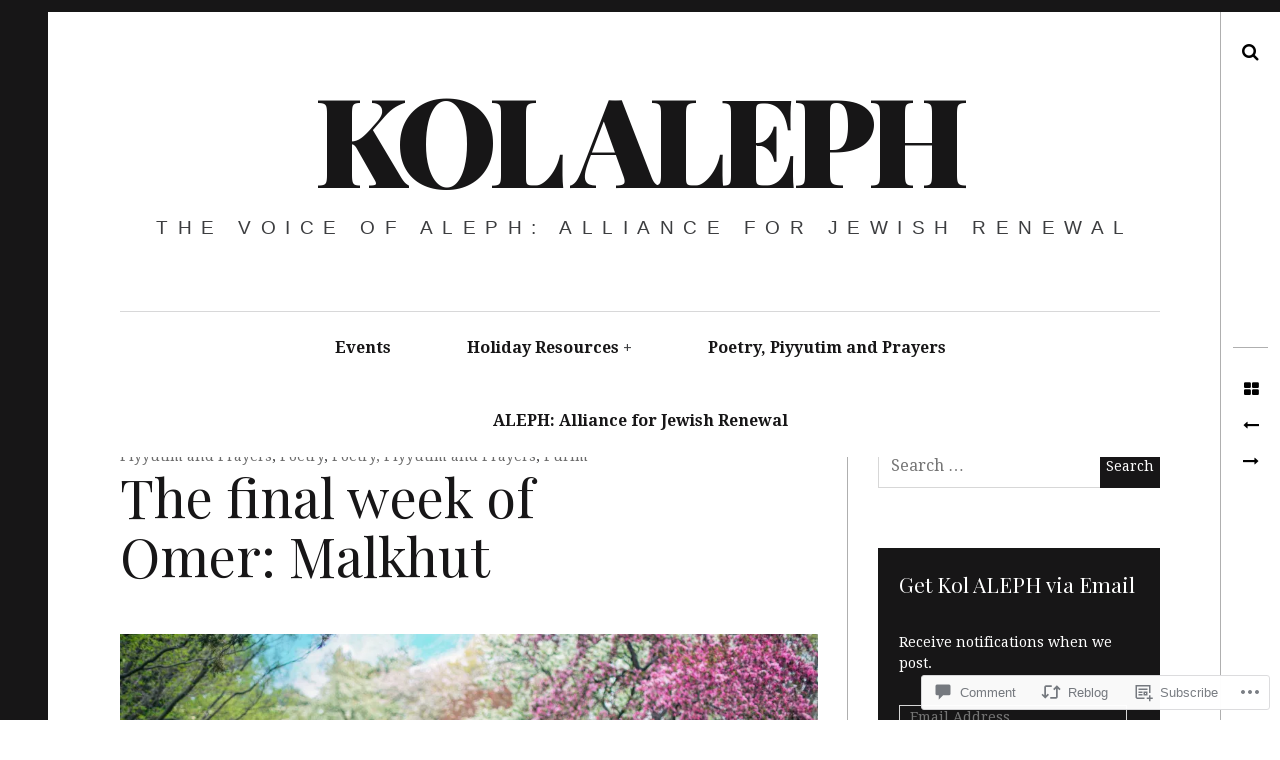

--- FILE ---
content_type: text/html; charset=UTF-8
request_url: https://kolaleph.org/2018/05/14/the-final-week-of-omer-malkhut/
body_size: 26873
content:
<!DOCTYPE html>
<!--[if IE 9]>
<html class="ie9 lt-ie10" lang="en"> <![endif]-->
<!--[if (gt IE 9)|!(IE)]><!-->
<html lang="en"> <!--<![endif]-->
<head>
	<meta charset="UTF-8">
	<meta name="viewport" content="width=device-width, height=device-height, initial-scale=1, user-scalable=no">
	<link rel="profile" href="http://gmpg.org/xfn/11">
	<link rel="pingback" href="https://kolaleph.org/xmlrpc.php">

	<title>The final week of Omer: Malkhut &#8211; Kol ALEPH</title>
<meta name='robots' content='max-image-preview:large' />

<!-- Async WordPress.com Remote Login -->
<script id="wpcom_remote_login_js">
var wpcom_remote_login_extra_auth = '';
function wpcom_remote_login_remove_dom_node_id( element_id ) {
	var dom_node = document.getElementById( element_id );
	if ( dom_node ) { dom_node.parentNode.removeChild( dom_node ); }
}
function wpcom_remote_login_remove_dom_node_classes( class_name ) {
	var dom_nodes = document.querySelectorAll( '.' + class_name );
	for ( var i = 0; i < dom_nodes.length; i++ ) {
		dom_nodes[ i ].parentNode.removeChild( dom_nodes[ i ] );
	}
}
function wpcom_remote_login_final_cleanup() {
	wpcom_remote_login_remove_dom_node_classes( "wpcom_remote_login_msg" );
	wpcom_remote_login_remove_dom_node_id( "wpcom_remote_login_key" );
	wpcom_remote_login_remove_dom_node_id( "wpcom_remote_login_validate" );
	wpcom_remote_login_remove_dom_node_id( "wpcom_remote_login_js" );
	wpcom_remote_login_remove_dom_node_id( "wpcom_request_access_iframe" );
	wpcom_remote_login_remove_dom_node_id( "wpcom_request_access_styles" );
}

// Watch for messages back from the remote login
window.addEventListener( "message", function( e ) {
	if ( e.origin === "https://r-login.wordpress.com" ) {
		var data = {};
		try {
			data = JSON.parse( e.data );
		} catch( e ) {
			wpcom_remote_login_final_cleanup();
			return;
		}

		if ( data.msg === 'LOGIN' ) {
			// Clean up the login check iframe
			wpcom_remote_login_remove_dom_node_id( "wpcom_remote_login_key" );

			var id_regex = new RegExp( /^[0-9]+$/ );
			var token_regex = new RegExp( /^.*|.*|.*$/ );
			if (
				token_regex.test( data.token )
				&& id_regex.test( data.wpcomid )
			) {
				// We have everything we need to ask for a login
				var script = document.createElement( "script" );
				script.setAttribute( "id", "wpcom_remote_login_validate" );
				script.src = '/remote-login.php?wpcom_remote_login=validate'
					+ '&wpcomid=' + data.wpcomid
					+ '&token=' + encodeURIComponent( data.token )
					+ '&host=' + window.location.protocol
					+ '//' + window.location.hostname
					+ '&postid=6312'
					+ '&is_singular=1';
				document.body.appendChild( script );
			}

			return;
		}

		// Safari ITP, not logged in, so redirect
		if ( data.msg === 'LOGIN-REDIRECT' ) {
			window.location = 'https://wordpress.com/log-in?redirect_to=' + window.location.href;
			return;
		}

		// Safari ITP, storage access failed, remove the request
		if ( data.msg === 'LOGIN-REMOVE' ) {
			var css_zap = 'html { -webkit-transition: margin-top 1s; transition: margin-top 1s; } /* 9001 */ html { margin-top: 0 !important; } * html body { margin-top: 0 !important; } @media screen and ( max-width: 782px ) { html { margin-top: 0 !important; } * html body { margin-top: 0 !important; } }';
			var style_zap = document.createElement( 'style' );
			style_zap.type = 'text/css';
			style_zap.appendChild( document.createTextNode( css_zap ) );
			document.body.appendChild( style_zap );

			var e = document.getElementById( 'wpcom_request_access_iframe' );
			e.parentNode.removeChild( e );

			document.cookie = 'wordpress_com_login_access=denied; path=/; max-age=31536000';

			return;
		}

		// Safari ITP
		if ( data.msg === 'REQUEST_ACCESS' ) {
			console.log( 'request access: safari' );

			// Check ITP iframe enable/disable knob
			if ( wpcom_remote_login_extra_auth !== 'safari_itp_iframe' ) {
				return;
			}

			// If we are in a "private window" there is no ITP.
			var private_window = false;
			try {
				var opendb = window.openDatabase( null, null, null, null );
			} catch( e ) {
				private_window = true;
			}

			if ( private_window ) {
				console.log( 'private window' );
				return;
			}

			var iframe = document.createElement( 'iframe' );
			iframe.id = 'wpcom_request_access_iframe';
			iframe.setAttribute( 'scrolling', 'no' );
			iframe.setAttribute( 'sandbox', 'allow-storage-access-by-user-activation allow-scripts allow-same-origin allow-top-navigation-by-user-activation' );
			iframe.src = 'https://r-login.wordpress.com/remote-login.php?wpcom_remote_login=request_access&origin=' + encodeURIComponent( data.origin ) + '&wpcomid=' + encodeURIComponent( data.wpcomid );

			var css = 'html { -webkit-transition: margin-top 1s; transition: margin-top 1s; } /* 9001 */ html { margin-top: 46px !important; } * html body { margin-top: 46px !important; } @media screen and ( max-width: 660px ) { html { margin-top: 71px !important; } * html body { margin-top: 71px !important; } #wpcom_request_access_iframe { display: block; height: 71px !important; } } #wpcom_request_access_iframe { border: 0px; height: 46px; position: fixed; top: 0; left: 0; width: 100%; min-width: 100%; z-index: 99999; background: #23282d; } ';

			var style = document.createElement( 'style' );
			style.type = 'text/css';
			style.id = 'wpcom_request_access_styles';
			style.appendChild( document.createTextNode( css ) );
			document.body.appendChild( style );

			document.body.appendChild( iframe );
		}

		if ( data.msg === 'DONE' ) {
			wpcom_remote_login_final_cleanup();
		}
	}
}, false );

// Inject the remote login iframe after the page has had a chance to load
// more critical resources
window.addEventListener( "DOMContentLoaded", function( e ) {
	var iframe = document.createElement( "iframe" );
	iframe.style.display = "none";
	iframe.setAttribute( "scrolling", "no" );
	iframe.setAttribute( "id", "wpcom_remote_login_key" );
	iframe.src = "https://r-login.wordpress.com/remote-login.php"
		+ "?wpcom_remote_login=key"
		+ "&origin=aHR0cHM6Ly9rb2xhbGVwaC5vcmc%3D"
		+ "&wpcomid=38809497"
		+ "&time=" + Math.floor( Date.now() / 1000 );
	document.body.appendChild( iframe );
}, false );
</script>
<link rel='dns-prefetch' href='//s0.wp.com' />
<link rel='dns-prefetch' href='//widgets.wp.com' />
<link rel='dns-prefetch' href='//fonts-api.wp.com' />
<link rel="alternate" type="application/rss+xml" title="Kol ALEPH &raquo; Feed" href="https://kolaleph.org/feed/" />
<link rel="alternate" type="application/rss+xml" title="Kol ALEPH &raquo; Comments Feed" href="https://kolaleph.org/comments/feed/" />
<link rel="alternate" type="application/rss+xml" title="Kol ALEPH &raquo; The final week of Omer:&nbsp;Malkhut Comments Feed" href="https://kolaleph.org/2018/05/14/the-final-week-of-omer-malkhut/feed/" />
	<script type="text/javascript">
		/* <![CDATA[ */
		function addLoadEvent(func) {
			var oldonload = window.onload;
			if (typeof window.onload != 'function') {
				window.onload = func;
			} else {
				window.onload = function () {
					oldonload();
					func();
				}
			}
		}
		/* ]]> */
	</script>
	<link crossorigin='anonymous' rel='stylesheet' id='all-css-0-1' href='/_static/??-eJxtzEkKgDAMQNELWYNjcSGeRdog1Q7BpHh9UQRBXD74fDhImRQFo0DIinxeXGRYUWg222PgHCEkmz0y7OhnQasosXxUGuYC/o/ebfh+b135FMZKd02th77t1hMpiDR+&cssminify=yes' type='text/css' media='all' />
<style id='wp-emoji-styles-inline-css'>

	img.wp-smiley, img.emoji {
		display: inline !important;
		border: none !important;
		box-shadow: none !important;
		height: 1em !important;
		width: 1em !important;
		margin: 0 0.07em !important;
		vertical-align: -0.1em !important;
		background: none !important;
		padding: 0 !important;
	}
/*# sourceURL=wp-emoji-styles-inline-css */
</style>
<link crossorigin='anonymous' rel='stylesheet' id='all-css-2-1' href='/wp-content/plugins/gutenberg-core/v22.2.0/build/styles/block-library/style.css?m=1764855221i&cssminify=yes' type='text/css' media='all' />
<style id='wp-block-library-inline-css'>
.has-text-align-justify {
	text-align:justify;
}
.has-text-align-justify{text-align:justify;}

/*# sourceURL=wp-block-library-inline-css */
</style><style id='global-styles-inline-css'>
:root{--wp--preset--aspect-ratio--square: 1;--wp--preset--aspect-ratio--4-3: 4/3;--wp--preset--aspect-ratio--3-4: 3/4;--wp--preset--aspect-ratio--3-2: 3/2;--wp--preset--aspect-ratio--2-3: 2/3;--wp--preset--aspect-ratio--16-9: 16/9;--wp--preset--aspect-ratio--9-16: 9/16;--wp--preset--color--black: #000000;--wp--preset--color--cyan-bluish-gray: #abb8c3;--wp--preset--color--white: #ffffff;--wp--preset--color--pale-pink: #f78da7;--wp--preset--color--vivid-red: #cf2e2e;--wp--preset--color--luminous-vivid-orange: #ff6900;--wp--preset--color--luminous-vivid-amber: #fcb900;--wp--preset--color--light-green-cyan: #7bdcb5;--wp--preset--color--vivid-green-cyan: #00d084;--wp--preset--color--pale-cyan-blue: #8ed1fc;--wp--preset--color--vivid-cyan-blue: #0693e3;--wp--preset--color--vivid-purple: #9b51e0;--wp--preset--gradient--vivid-cyan-blue-to-vivid-purple: linear-gradient(135deg,rgb(6,147,227) 0%,rgb(155,81,224) 100%);--wp--preset--gradient--light-green-cyan-to-vivid-green-cyan: linear-gradient(135deg,rgb(122,220,180) 0%,rgb(0,208,130) 100%);--wp--preset--gradient--luminous-vivid-amber-to-luminous-vivid-orange: linear-gradient(135deg,rgb(252,185,0) 0%,rgb(255,105,0) 100%);--wp--preset--gradient--luminous-vivid-orange-to-vivid-red: linear-gradient(135deg,rgb(255,105,0) 0%,rgb(207,46,46) 100%);--wp--preset--gradient--very-light-gray-to-cyan-bluish-gray: linear-gradient(135deg,rgb(238,238,238) 0%,rgb(169,184,195) 100%);--wp--preset--gradient--cool-to-warm-spectrum: linear-gradient(135deg,rgb(74,234,220) 0%,rgb(151,120,209) 20%,rgb(207,42,186) 40%,rgb(238,44,130) 60%,rgb(251,105,98) 80%,rgb(254,248,76) 100%);--wp--preset--gradient--blush-light-purple: linear-gradient(135deg,rgb(255,206,236) 0%,rgb(152,150,240) 100%);--wp--preset--gradient--blush-bordeaux: linear-gradient(135deg,rgb(254,205,165) 0%,rgb(254,45,45) 50%,rgb(107,0,62) 100%);--wp--preset--gradient--luminous-dusk: linear-gradient(135deg,rgb(255,203,112) 0%,rgb(199,81,192) 50%,rgb(65,88,208) 100%);--wp--preset--gradient--pale-ocean: linear-gradient(135deg,rgb(255,245,203) 0%,rgb(182,227,212) 50%,rgb(51,167,181) 100%);--wp--preset--gradient--electric-grass: linear-gradient(135deg,rgb(202,248,128) 0%,rgb(113,206,126) 100%);--wp--preset--gradient--midnight: linear-gradient(135deg,rgb(2,3,129) 0%,rgb(40,116,252) 100%);--wp--preset--font-size--small: 13px;--wp--preset--font-size--medium: 20px;--wp--preset--font-size--large: 36px;--wp--preset--font-size--x-large: 42px;--wp--preset--font-family--albert-sans: 'Albert Sans', sans-serif;--wp--preset--font-family--alegreya: Alegreya, serif;--wp--preset--font-family--arvo: Arvo, serif;--wp--preset--font-family--bodoni-moda: 'Bodoni Moda', serif;--wp--preset--font-family--bricolage-grotesque: 'Bricolage Grotesque', sans-serif;--wp--preset--font-family--cabin: Cabin, sans-serif;--wp--preset--font-family--chivo: Chivo, sans-serif;--wp--preset--font-family--commissioner: Commissioner, sans-serif;--wp--preset--font-family--cormorant: Cormorant, serif;--wp--preset--font-family--courier-prime: 'Courier Prime', monospace;--wp--preset--font-family--crimson-pro: 'Crimson Pro', serif;--wp--preset--font-family--dm-mono: 'DM Mono', monospace;--wp--preset--font-family--dm-sans: 'DM Sans', sans-serif;--wp--preset--font-family--dm-serif-display: 'DM Serif Display', serif;--wp--preset--font-family--domine: Domine, serif;--wp--preset--font-family--eb-garamond: 'EB Garamond', serif;--wp--preset--font-family--epilogue: Epilogue, sans-serif;--wp--preset--font-family--fahkwang: Fahkwang, sans-serif;--wp--preset--font-family--figtree: Figtree, sans-serif;--wp--preset--font-family--fira-sans: 'Fira Sans', sans-serif;--wp--preset--font-family--fjalla-one: 'Fjalla One', sans-serif;--wp--preset--font-family--fraunces: Fraunces, serif;--wp--preset--font-family--gabarito: Gabarito, system-ui;--wp--preset--font-family--ibm-plex-mono: 'IBM Plex Mono', monospace;--wp--preset--font-family--ibm-plex-sans: 'IBM Plex Sans', sans-serif;--wp--preset--font-family--ibarra-real-nova: 'Ibarra Real Nova', serif;--wp--preset--font-family--instrument-serif: 'Instrument Serif', serif;--wp--preset--font-family--inter: Inter, sans-serif;--wp--preset--font-family--josefin-sans: 'Josefin Sans', sans-serif;--wp--preset--font-family--jost: Jost, sans-serif;--wp--preset--font-family--libre-baskerville: 'Libre Baskerville', serif;--wp--preset--font-family--libre-franklin: 'Libre Franklin', sans-serif;--wp--preset--font-family--literata: Literata, serif;--wp--preset--font-family--lora: Lora, serif;--wp--preset--font-family--merriweather: Merriweather, serif;--wp--preset--font-family--montserrat: Montserrat, sans-serif;--wp--preset--font-family--newsreader: Newsreader, serif;--wp--preset--font-family--noto-sans-mono: 'Noto Sans Mono', sans-serif;--wp--preset--font-family--nunito: Nunito, sans-serif;--wp--preset--font-family--open-sans: 'Open Sans', sans-serif;--wp--preset--font-family--overpass: Overpass, sans-serif;--wp--preset--font-family--pt-serif: 'PT Serif', serif;--wp--preset--font-family--petrona: Petrona, serif;--wp--preset--font-family--piazzolla: Piazzolla, serif;--wp--preset--font-family--playfair-display: 'Playfair Display', serif;--wp--preset--font-family--plus-jakarta-sans: 'Plus Jakarta Sans', sans-serif;--wp--preset--font-family--poppins: Poppins, sans-serif;--wp--preset--font-family--raleway: Raleway, sans-serif;--wp--preset--font-family--roboto: Roboto, sans-serif;--wp--preset--font-family--roboto-slab: 'Roboto Slab', serif;--wp--preset--font-family--rubik: Rubik, sans-serif;--wp--preset--font-family--rufina: Rufina, serif;--wp--preset--font-family--sora: Sora, sans-serif;--wp--preset--font-family--source-sans-3: 'Source Sans 3', sans-serif;--wp--preset--font-family--source-serif-4: 'Source Serif 4', serif;--wp--preset--font-family--space-mono: 'Space Mono', monospace;--wp--preset--font-family--syne: Syne, sans-serif;--wp--preset--font-family--texturina: Texturina, serif;--wp--preset--font-family--urbanist: Urbanist, sans-serif;--wp--preset--font-family--work-sans: 'Work Sans', sans-serif;--wp--preset--spacing--20: 0.44rem;--wp--preset--spacing--30: 0.67rem;--wp--preset--spacing--40: 1rem;--wp--preset--spacing--50: 1.5rem;--wp--preset--spacing--60: 2.25rem;--wp--preset--spacing--70: 3.38rem;--wp--preset--spacing--80: 5.06rem;--wp--preset--shadow--natural: 6px 6px 9px rgba(0, 0, 0, 0.2);--wp--preset--shadow--deep: 12px 12px 50px rgba(0, 0, 0, 0.4);--wp--preset--shadow--sharp: 6px 6px 0px rgba(0, 0, 0, 0.2);--wp--preset--shadow--outlined: 6px 6px 0px -3px rgb(255, 255, 255), 6px 6px rgb(0, 0, 0);--wp--preset--shadow--crisp: 6px 6px 0px rgb(0, 0, 0);}:where(.is-layout-flex){gap: 0.5em;}:where(.is-layout-grid){gap: 0.5em;}body .is-layout-flex{display: flex;}.is-layout-flex{flex-wrap: wrap;align-items: center;}.is-layout-flex > :is(*, div){margin: 0;}body .is-layout-grid{display: grid;}.is-layout-grid > :is(*, div){margin: 0;}:where(.wp-block-columns.is-layout-flex){gap: 2em;}:where(.wp-block-columns.is-layout-grid){gap: 2em;}:where(.wp-block-post-template.is-layout-flex){gap: 1.25em;}:where(.wp-block-post-template.is-layout-grid){gap: 1.25em;}.has-black-color{color: var(--wp--preset--color--black) !important;}.has-cyan-bluish-gray-color{color: var(--wp--preset--color--cyan-bluish-gray) !important;}.has-white-color{color: var(--wp--preset--color--white) !important;}.has-pale-pink-color{color: var(--wp--preset--color--pale-pink) !important;}.has-vivid-red-color{color: var(--wp--preset--color--vivid-red) !important;}.has-luminous-vivid-orange-color{color: var(--wp--preset--color--luminous-vivid-orange) !important;}.has-luminous-vivid-amber-color{color: var(--wp--preset--color--luminous-vivid-amber) !important;}.has-light-green-cyan-color{color: var(--wp--preset--color--light-green-cyan) !important;}.has-vivid-green-cyan-color{color: var(--wp--preset--color--vivid-green-cyan) !important;}.has-pale-cyan-blue-color{color: var(--wp--preset--color--pale-cyan-blue) !important;}.has-vivid-cyan-blue-color{color: var(--wp--preset--color--vivid-cyan-blue) !important;}.has-vivid-purple-color{color: var(--wp--preset--color--vivid-purple) !important;}.has-black-background-color{background-color: var(--wp--preset--color--black) !important;}.has-cyan-bluish-gray-background-color{background-color: var(--wp--preset--color--cyan-bluish-gray) !important;}.has-white-background-color{background-color: var(--wp--preset--color--white) !important;}.has-pale-pink-background-color{background-color: var(--wp--preset--color--pale-pink) !important;}.has-vivid-red-background-color{background-color: var(--wp--preset--color--vivid-red) !important;}.has-luminous-vivid-orange-background-color{background-color: var(--wp--preset--color--luminous-vivid-orange) !important;}.has-luminous-vivid-amber-background-color{background-color: var(--wp--preset--color--luminous-vivid-amber) !important;}.has-light-green-cyan-background-color{background-color: var(--wp--preset--color--light-green-cyan) !important;}.has-vivid-green-cyan-background-color{background-color: var(--wp--preset--color--vivid-green-cyan) !important;}.has-pale-cyan-blue-background-color{background-color: var(--wp--preset--color--pale-cyan-blue) !important;}.has-vivid-cyan-blue-background-color{background-color: var(--wp--preset--color--vivid-cyan-blue) !important;}.has-vivid-purple-background-color{background-color: var(--wp--preset--color--vivid-purple) !important;}.has-black-border-color{border-color: var(--wp--preset--color--black) !important;}.has-cyan-bluish-gray-border-color{border-color: var(--wp--preset--color--cyan-bluish-gray) !important;}.has-white-border-color{border-color: var(--wp--preset--color--white) !important;}.has-pale-pink-border-color{border-color: var(--wp--preset--color--pale-pink) !important;}.has-vivid-red-border-color{border-color: var(--wp--preset--color--vivid-red) !important;}.has-luminous-vivid-orange-border-color{border-color: var(--wp--preset--color--luminous-vivid-orange) !important;}.has-luminous-vivid-amber-border-color{border-color: var(--wp--preset--color--luminous-vivid-amber) !important;}.has-light-green-cyan-border-color{border-color: var(--wp--preset--color--light-green-cyan) !important;}.has-vivid-green-cyan-border-color{border-color: var(--wp--preset--color--vivid-green-cyan) !important;}.has-pale-cyan-blue-border-color{border-color: var(--wp--preset--color--pale-cyan-blue) !important;}.has-vivid-cyan-blue-border-color{border-color: var(--wp--preset--color--vivid-cyan-blue) !important;}.has-vivid-purple-border-color{border-color: var(--wp--preset--color--vivid-purple) !important;}.has-vivid-cyan-blue-to-vivid-purple-gradient-background{background: var(--wp--preset--gradient--vivid-cyan-blue-to-vivid-purple) !important;}.has-light-green-cyan-to-vivid-green-cyan-gradient-background{background: var(--wp--preset--gradient--light-green-cyan-to-vivid-green-cyan) !important;}.has-luminous-vivid-amber-to-luminous-vivid-orange-gradient-background{background: var(--wp--preset--gradient--luminous-vivid-amber-to-luminous-vivid-orange) !important;}.has-luminous-vivid-orange-to-vivid-red-gradient-background{background: var(--wp--preset--gradient--luminous-vivid-orange-to-vivid-red) !important;}.has-very-light-gray-to-cyan-bluish-gray-gradient-background{background: var(--wp--preset--gradient--very-light-gray-to-cyan-bluish-gray) !important;}.has-cool-to-warm-spectrum-gradient-background{background: var(--wp--preset--gradient--cool-to-warm-spectrum) !important;}.has-blush-light-purple-gradient-background{background: var(--wp--preset--gradient--blush-light-purple) !important;}.has-blush-bordeaux-gradient-background{background: var(--wp--preset--gradient--blush-bordeaux) !important;}.has-luminous-dusk-gradient-background{background: var(--wp--preset--gradient--luminous-dusk) !important;}.has-pale-ocean-gradient-background{background: var(--wp--preset--gradient--pale-ocean) !important;}.has-electric-grass-gradient-background{background: var(--wp--preset--gradient--electric-grass) !important;}.has-midnight-gradient-background{background: var(--wp--preset--gradient--midnight) !important;}.has-small-font-size{font-size: var(--wp--preset--font-size--small) !important;}.has-medium-font-size{font-size: var(--wp--preset--font-size--medium) !important;}.has-large-font-size{font-size: var(--wp--preset--font-size--large) !important;}.has-x-large-font-size{font-size: var(--wp--preset--font-size--x-large) !important;}.has-albert-sans-font-family{font-family: var(--wp--preset--font-family--albert-sans) !important;}.has-alegreya-font-family{font-family: var(--wp--preset--font-family--alegreya) !important;}.has-arvo-font-family{font-family: var(--wp--preset--font-family--arvo) !important;}.has-bodoni-moda-font-family{font-family: var(--wp--preset--font-family--bodoni-moda) !important;}.has-bricolage-grotesque-font-family{font-family: var(--wp--preset--font-family--bricolage-grotesque) !important;}.has-cabin-font-family{font-family: var(--wp--preset--font-family--cabin) !important;}.has-chivo-font-family{font-family: var(--wp--preset--font-family--chivo) !important;}.has-commissioner-font-family{font-family: var(--wp--preset--font-family--commissioner) !important;}.has-cormorant-font-family{font-family: var(--wp--preset--font-family--cormorant) !important;}.has-courier-prime-font-family{font-family: var(--wp--preset--font-family--courier-prime) !important;}.has-crimson-pro-font-family{font-family: var(--wp--preset--font-family--crimson-pro) !important;}.has-dm-mono-font-family{font-family: var(--wp--preset--font-family--dm-mono) !important;}.has-dm-sans-font-family{font-family: var(--wp--preset--font-family--dm-sans) !important;}.has-dm-serif-display-font-family{font-family: var(--wp--preset--font-family--dm-serif-display) !important;}.has-domine-font-family{font-family: var(--wp--preset--font-family--domine) !important;}.has-eb-garamond-font-family{font-family: var(--wp--preset--font-family--eb-garamond) !important;}.has-epilogue-font-family{font-family: var(--wp--preset--font-family--epilogue) !important;}.has-fahkwang-font-family{font-family: var(--wp--preset--font-family--fahkwang) !important;}.has-figtree-font-family{font-family: var(--wp--preset--font-family--figtree) !important;}.has-fira-sans-font-family{font-family: var(--wp--preset--font-family--fira-sans) !important;}.has-fjalla-one-font-family{font-family: var(--wp--preset--font-family--fjalla-one) !important;}.has-fraunces-font-family{font-family: var(--wp--preset--font-family--fraunces) !important;}.has-gabarito-font-family{font-family: var(--wp--preset--font-family--gabarito) !important;}.has-ibm-plex-mono-font-family{font-family: var(--wp--preset--font-family--ibm-plex-mono) !important;}.has-ibm-plex-sans-font-family{font-family: var(--wp--preset--font-family--ibm-plex-sans) !important;}.has-ibarra-real-nova-font-family{font-family: var(--wp--preset--font-family--ibarra-real-nova) !important;}.has-instrument-serif-font-family{font-family: var(--wp--preset--font-family--instrument-serif) !important;}.has-inter-font-family{font-family: var(--wp--preset--font-family--inter) !important;}.has-josefin-sans-font-family{font-family: var(--wp--preset--font-family--josefin-sans) !important;}.has-jost-font-family{font-family: var(--wp--preset--font-family--jost) !important;}.has-libre-baskerville-font-family{font-family: var(--wp--preset--font-family--libre-baskerville) !important;}.has-libre-franklin-font-family{font-family: var(--wp--preset--font-family--libre-franklin) !important;}.has-literata-font-family{font-family: var(--wp--preset--font-family--literata) !important;}.has-lora-font-family{font-family: var(--wp--preset--font-family--lora) !important;}.has-merriweather-font-family{font-family: var(--wp--preset--font-family--merriweather) !important;}.has-montserrat-font-family{font-family: var(--wp--preset--font-family--montserrat) !important;}.has-newsreader-font-family{font-family: var(--wp--preset--font-family--newsreader) !important;}.has-noto-sans-mono-font-family{font-family: var(--wp--preset--font-family--noto-sans-mono) !important;}.has-nunito-font-family{font-family: var(--wp--preset--font-family--nunito) !important;}.has-open-sans-font-family{font-family: var(--wp--preset--font-family--open-sans) !important;}.has-overpass-font-family{font-family: var(--wp--preset--font-family--overpass) !important;}.has-pt-serif-font-family{font-family: var(--wp--preset--font-family--pt-serif) !important;}.has-petrona-font-family{font-family: var(--wp--preset--font-family--petrona) !important;}.has-piazzolla-font-family{font-family: var(--wp--preset--font-family--piazzolla) !important;}.has-playfair-display-font-family{font-family: var(--wp--preset--font-family--playfair-display) !important;}.has-plus-jakarta-sans-font-family{font-family: var(--wp--preset--font-family--plus-jakarta-sans) !important;}.has-poppins-font-family{font-family: var(--wp--preset--font-family--poppins) !important;}.has-raleway-font-family{font-family: var(--wp--preset--font-family--raleway) !important;}.has-roboto-font-family{font-family: var(--wp--preset--font-family--roboto) !important;}.has-roboto-slab-font-family{font-family: var(--wp--preset--font-family--roboto-slab) !important;}.has-rubik-font-family{font-family: var(--wp--preset--font-family--rubik) !important;}.has-rufina-font-family{font-family: var(--wp--preset--font-family--rufina) !important;}.has-sora-font-family{font-family: var(--wp--preset--font-family--sora) !important;}.has-source-sans-3-font-family{font-family: var(--wp--preset--font-family--source-sans-3) !important;}.has-source-serif-4-font-family{font-family: var(--wp--preset--font-family--source-serif-4) !important;}.has-space-mono-font-family{font-family: var(--wp--preset--font-family--space-mono) !important;}.has-syne-font-family{font-family: var(--wp--preset--font-family--syne) !important;}.has-texturina-font-family{font-family: var(--wp--preset--font-family--texturina) !important;}.has-urbanist-font-family{font-family: var(--wp--preset--font-family--urbanist) !important;}.has-work-sans-font-family{font-family: var(--wp--preset--font-family--work-sans) !important;}
/*# sourceURL=global-styles-inline-css */
</style>

<style id='classic-theme-styles-inline-css'>
/*! This file is auto-generated */
.wp-block-button__link{color:#fff;background-color:#32373c;border-radius:9999px;box-shadow:none;text-decoration:none;padding:calc(.667em + 2px) calc(1.333em + 2px);font-size:1.125em}.wp-block-file__button{background:#32373c;color:#fff;text-decoration:none}
/*# sourceURL=/wp-includes/css/classic-themes.min.css */
</style>
<link crossorigin='anonymous' rel='stylesheet' id='all-css-4-1' href='/_static/??-eJx9j8sOwkAIRX/IkTZGGxfGTzHzIHVq55GBaf18aZpu1HRD4MLhAsxZ2RQZI0OoKo+195HApoKih6wZZCKg8xpHDDJ2tEQH+I/N3vXIgtOWK8b3PpLFRhmTCxIpicHXoPgpXrTHDchZ25cSaV2xNoBq3HqPCaNLBXTlFDSztz8UULFgqh8dTFiMOIu4fEnf9XLLPdza7tI07fl66oYPKzZ26Q==&cssminify=yes' type='text/css' media='all' />
<link rel='stylesheet' id='verbum-gutenberg-css-css' href='https://widgets.wp.com/verbum-block-editor/block-editor.css?ver=1738686361' media='all' />
<link crossorigin='anonymous' rel='stylesheet' id='all-css-6-1' href='/_static/??/wp-content/themes/premium/hive/assets/css/font-awesome.css,/wp-content/themes/premium/hive/style.css?m=1630507115j&cssminify=yes' type='text/css' media='all' />
<link rel='stylesheet' id='hive-fonts-css' href='https://fonts-api.wp.com/css?family=Droid+Serif%3A400%2C700%2C400italic%7CPlayfair+Display%3A400%2C700%2C900%2C400italic%2C700italic%2C900italic&#038;subset=latin%2Clatin-ext' media='all' />
<style id='jetpack_facebook_likebox-inline-css'>
.widget_facebook_likebox {
	overflow: hidden;
}

/*# sourceURL=/wp-content/mu-plugins/jetpack-plugin/sun/modules/widgets/facebook-likebox/style.css */
</style>
<link crossorigin='anonymous' rel='stylesheet' id='all-css-10-1' href='/_static/??-eJzTLy/QTc7PK0nNK9HPLdUtyClNz8wr1i9KTcrJTwcy0/WTi5G5ekCujj52Temp+bo5+cmJJZn5eSgc3bScxMwikFb7XFtDE1NLExMLc0OTLACohS2q&cssminify=yes' type='text/css' media='all' />
<style id='jetpack-global-styles-frontend-style-inline-css'>
:root { --font-headings: unset; --font-base: unset; --font-headings-default: -apple-system,BlinkMacSystemFont,"Segoe UI",Roboto,Oxygen-Sans,Ubuntu,Cantarell,"Helvetica Neue",sans-serif; --font-base-default: -apple-system,BlinkMacSystemFont,"Segoe UI",Roboto,Oxygen-Sans,Ubuntu,Cantarell,"Helvetica Neue",sans-serif;}
/*# sourceURL=jetpack-global-styles-frontend-style-inline-css */
</style>
<link crossorigin='anonymous' rel='stylesheet' id='all-css-12-1' href='/_static/??-eJyNjcsKAjEMRX/IGtQZBxfip0hMS9sxTYppGfx7H7gRN+7ugcs5sFRHKi1Ig9Jd5R6zGMyhVaTrh8G6QFHfORhYwlvw6P39PbPENZmt4G/ROQuBKWVkxxrVvuBH1lIoz2waILJekF+HUzlupnG3nQ77YZwfuRJIaQ==&cssminify=yes' type='text/css' media='all' />
<script type="text/javascript" id="jetpack_related-posts-js-extra">
/* <![CDATA[ */
var related_posts_js_options = {"post_heading":"h4"};
//# sourceURL=jetpack_related-posts-js-extra
/* ]]> */
</script>
<script type="text/javascript" id="wpcom-actionbar-placeholder-js-extra">
/* <![CDATA[ */
var actionbardata = {"siteID":"38809497","postID":"6312","siteURL":"https://kolaleph.org","xhrURL":"https://kolaleph.org/wp-admin/admin-ajax.php","nonce":"254b6b84e8","isLoggedIn":"","statusMessage":"","subsEmailDefault":"instantly","proxyScriptUrl":"https://s0.wp.com/wp-content/js/wpcom-proxy-request.js?m=1513050504i&amp;ver=20211021","shortlink":"https://wp.me/p2CQ7D-1DO","i18n":{"followedText":"New posts from this site will now appear in your \u003Ca href=\"https://wordpress.com/reader\"\u003EReader\u003C/a\u003E","foldBar":"Collapse this bar","unfoldBar":"Expand this bar","shortLinkCopied":"Shortlink copied to clipboard."}};
//# sourceURL=wpcom-actionbar-placeholder-js-extra
/* ]]> */
</script>
<script type="text/javascript" id="jetpack-mu-wpcom-settings-js-before">
/* <![CDATA[ */
var JETPACK_MU_WPCOM_SETTINGS = {"assetsUrl":"https://s0.wp.com/wp-content/mu-plugins/jetpack-mu-wpcom-plugin/sun/jetpack_vendor/automattic/jetpack-mu-wpcom/src/build/"};
//# sourceURL=jetpack-mu-wpcom-settings-js-before
/* ]]> */
</script>
<script crossorigin='anonymous' type='text/javascript'  src='/_static/??-eJx1jcEOwiAQRH9IunJo2ovxU0yFTQPCguyS2r8XE0zqwdNkMi9vYMvKJBIkgVhVDnV1xOBR8mIevQNXgpsjA/fqgoWCYRG0KicW/m1DdDR4PsHB6xsTROWSXvt3a7JQLfJn9M+KZe9xFPyFVHRraacdvsaLnsbxrPU0z/4NC+ROAA=='></script>
<script type="text/javascript" id="rlt-proxy-js-after">
/* <![CDATA[ */
	rltInitialize( {"token":null,"iframeOrigins":["https:\/\/widgets.wp.com"]} );
//# sourceURL=rlt-proxy-js-after
/* ]]> */
</script>
<link rel="EditURI" type="application/rsd+xml" title="RSD" href="https://kolaleph.wordpress.com/xmlrpc.php?rsd" />
<meta name="generator" content="WordPress.com" />
<link rel="canonical" href="https://kolaleph.org/2018/05/14/the-final-week-of-omer-malkhut/" />
<link rel='shortlink' href='https://wp.me/p2CQ7D-1DO' />
<link rel="alternate" type="application/json+oembed" href="https://public-api.wordpress.com/oembed/?format=json&amp;url=https%3A%2F%2Fkolaleph.org%2F2018%2F05%2F14%2Fthe-final-week-of-omer-malkhut%2F&amp;for=wpcom-auto-discovery" /><link rel="alternate" type="application/xml+oembed" href="https://public-api.wordpress.com/oembed/?format=xml&amp;url=https%3A%2F%2Fkolaleph.org%2F2018%2F05%2F14%2Fthe-final-week-of-omer-malkhut%2F&amp;for=wpcom-auto-discovery" />
<!-- Jetpack Open Graph Tags -->
<meta property="og:type" content="article" />
<meta property="og:title" content="The final week of Omer: Malkhut" />
<meta property="og:url" content="https://kolaleph.org/2018/05/14/the-final-week-of-omer-malkhut/" />
<meta property="og:description" content="Each day I practice qi gong looking out the window into my neighbor’s garden, apple tree blossoming, persimmon still bare, gladioli erect, roses spilling over, pink naked ladies bowing modestly ami…" />
<meta property="article:published_time" content="2018-05-15T01:40:17+00:00" />
<meta property="article:modified_time" content="2018-05-15T01:44:39+00:00" />
<meta property="og:site_name" content="Kol ALEPH" />
<meta property="og:image" content="https://i0.wp.com/kolaleph.org/wp-content/uploads/2018/05/beautiful-bloom-blooming-414160.jpg?fit=1200%2C800&#038;ssl=1" />
<meta property="og:image:width" content="1200" />
<meta property="og:image:height" content="800" />
<meta property="og:image:alt" content="" />
<meta property="og:locale" content="en_US" />
<meta property="article:publisher" content="https://www.facebook.com/WordPresscom" />
<meta name="twitter:text:title" content="The final week of Omer:&nbsp;Malkhut" />
<meta name="twitter:image" content="https://i0.wp.com/kolaleph.org/wp-content/uploads/2018/05/beautiful-bloom-blooming-414160.jpg?fit=1200%2C800&#038;ssl=1&#038;w=640" />
<meta name="twitter:card" content="summary_large_image" />

<!-- End Jetpack Open Graph Tags -->
<link rel="shortcut icon" type="image/x-icon" href="https://secure.gravatar.com/blavatar/fd4324ab46f0e438d14adaadaa90d52414d40aa35936c01908d0c81899b9d685?s=32" sizes="16x16" />
<link rel="icon" type="image/x-icon" href="https://secure.gravatar.com/blavatar/fd4324ab46f0e438d14adaadaa90d52414d40aa35936c01908d0c81899b9d685?s=32" sizes="16x16" />
<link rel="apple-touch-icon" href="https://secure.gravatar.com/blavatar/fd4324ab46f0e438d14adaadaa90d52414d40aa35936c01908d0c81899b9d685?s=114" />
<link rel='openid.server' href='https://kolaleph.org/?openidserver=1' />
<link rel='openid.delegate' href='https://kolaleph.org/' />
<link rel="search" type="application/opensearchdescription+xml" href="https://kolaleph.org/osd.xml" title="Kol ALEPH" />
<link rel="search" type="application/opensearchdescription+xml" href="https://s1.wp.com/opensearch.xml" title="WordPress.com" />
		<style type="text/css">
			.recentcomments a {
				display: inline !important;
				padding: 0 !important;
				margin: 0 !important;
			}

			table.recentcommentsavatartop img.avatar, table.recentcommentsavatarend img.avatar {
				border: 0px;
				margin: 0;
			}

			table.recentcommentsavatartop a, table.recentcommentsavatarend a {
				border: 0px !important;
				background-color: transparent !important;
			}

			td.recentcommentsavatarend, td.recentcommentsavatartop {
				padding: 0px 0px 1px 0px;
				margin: 0px;
			}

			td.recentcommentstextend {
				border: none !important;
				padding: 0px 0px 2px 10px;
			}

			.rtl td.recentcommentstextend {
				padding: 0px 10px 2px 0px;
			}

			td.recentcommentstexttop {
				border: none;
				padding: 0px 0px 0px 10px;
			}

			.rtl td.recentcommentstexttop {
				padding: 0px 10px 0px 0px;
			}
		</style>
		<meta name="description" content="Each day I practice qi gong looking out the window into my neighbor’s garden, apple tree blossoming, persimmon still bare, gladioli erect, roses spilling over, pink naked ladies bowing modestly amidst tangles of greenery, and above it all, Tibetan prayer flags billowing in stiff gusts of wind off the Bay. It’s time to lie down&hellip;" />
<style type="text/css" id="custom-colors-css">	.content-quote blockquote:after {
		-webkit-border-image: none;
		-webkit-border-image: none;
				border-image: none;
				border-image: none;
	}
.sticky:not(.format-quote) { color: #444444;}
.sticky:not(.format-quote) a { color: #3D3E40;}
.widget_blog_subscription input[type="submit"] { color: #606060;}
.sticky:not(.format-quote) h1, .sticky:not(.format-quote) h2, .sticky:not(.format-quote) h3, .sticky:not(.format-quote) blockquote, .sticky:not(.format-quote) .dropcap { color: #171617;}
a, .comment-reply-link { color: #6D6D6D;}
.sticky a { color: #606060;}
.highlight:before, .archive__grid .accent-box, .sticky:not(.format-quote):after, .widget_blog_subscription input[type="submit"] { background-color: #ffeb00;}
.widget_blog_subscription input[type="submit"] { border-color: #ffeb00;}
.content-quote blockquote:before, .content-quote blockquote:before, .widget a:hover, .content-quote blockquote:after { color: #7A7000;}
</style>

	<!--[if !IE]><!-->
	<script>
		if (/*@cc_on!@*/false) {
			document.documentElement.className += ' ie10';
		}
	</script>
	<!--<![endif]-->
<link crossorigin='anonymous' rel='stylesheet' id='all-css-0-3' href='/_static/??-eJyNzMsKAjEMheEXshPqBXUhPoo4bRgytmkwCYNvbwdm487d+eDwwyIhNTZkg+pBik/ECjOaPNNrM6gzPIgTjE4ld46a3iRGrX9/NFTiIanu4O9wbdkLKiyUJzQFaxKkaV9qn4Jr7V5v8Xw6XC/xGPfzF4aPQ7Q=&cssminify=yes' type='text/css' media='all' />
</head>

<body class="wp-singular post-template-default single single-post postid-6312 single-format-standard wp-embed-responsive wp-theme-premiumhive customizer-styles-applied group-blog has_sidebar jetpack-reblog-enabled">


<div id="page" class="hfeed site">

	<a class="skip-link screen-reader-text" href="#content">Skip to content</a>

	<header id="masthead" class="site-header" role="banner">

		<div class="container">
			<div class="site-branding">
				<a href="https://kolaleph.org/" class="site-logo-link" rel="home" itemprop="url"></a>
				<h1 class="site-title site-title--large">
					<a href="https://kolaleph.org/" rel="home">
						Kol ALEPH					</a>
				</h1>

				<div class="site-description">
					<span class="site-description-text">The Voice of ALEPH: Alliance for Jewish Renewal</span>
				</div>
			</div>

			<nav id="site-navigation" class="main-navigation" role="navigation">
				<h5 class="screen-reader-text">Main navigation</h5>
									<button class="navigation__trigger">
						<i class="fa fa-bars"></i><span class="screen-reader-text">Menu</span>
					</button>
				<ul id="menu-main-menu" class="nav  nav--main"><li id="menu-item-3884" class="menu-item menu-item-type-taxonomy menu-item-object-category menu-item-3884"><a href="https://kolaleph.org/category/events/">Events</a></li>
<li id="menu-item-3854" class="menu-item menu-item-type-taxonomy menu-item-object-category current-post-ancestor menu-item-has-children menu-item-3854"><a href="https://kolaleph.org/category/resources/">Holiday Resources</a>
<ul class="sub-menu">
	<li id="menu-item-3836" class="menu-item menu-item-type-taxonomy menu-item-object-category current-post-ancestor current-menu-parent current-post-parent menu-item-3836"><a href="https://kolaleph.org/category/resources/purim/">Purim</a></li>
	<li id="menu-item-2911" class="menu-item menu-item-type-taxonomy menu-item-object-category menu-item-2911"><a href="https://kolaleph.org/category/resources/passover-resources/">Passover</a></li>
	<li id="menu-item-2912" class="menu-item menu-item-type-taxonomy menu-item-object-category menu-item-2912"><a href="https://kolaleph.org/category/resources/sefirat-haomer/">Sefirat haOmer</a></li>
	<li id="menu-item-2913" class="menu-item menu-item-type-taxonomy menu-item-object-category menu-item-2913"><a href="https://kolaleph.org/category/resources/shavuot/">Shavuot</a></li>
	<li id="menu-item-3223" class="menu-item menu-item-type-taxonomy menu-item-object-category menu-item-3223"><a href="https://kolaleph.org/category/resources/the-three-weeks/">the Three Weeks</a></li>
	<li id="menu-item-3372" class="menu-item menu-item-type-taxonomy menu-item-object-category menu-item-3372"><a href="https://kolaleph.org/category/resources/elul/">Elul</a></li>
	<li id="menu-item-3441" class="menu-item menu-item-type-taxonomy menu-item-object-category menu-item-3441"><a href="https://kolaleph.org/category/resources/days-of-awe/">Days of Awe</a></li>
	<li id="menu-item-3545" class="menu-item menu-item-type-taxonomy menu-item-object-category menu-item-3545"><a href="https://kolaleph.org/category/resources/sukkot-shmini-atzeret/">Sukkot &amp; Shmini Atzeret</a></li>
	<li id="menu-item-3544" class="menu-item menu-item-type-taxonomy menu-item-object-category menu-item-3544"><a href="https://kolaleph.org/category/resources/simchat-torah/">Simchat Torah</a></li>
	<li id="menu-item-3672" class="menu-item menu-item-type-taxonomy menu-item-object-category menu-item-3672"><a href="https://kolaleph.org/category/resources/chanukah/">Chanukah</a></li>
</ul>
</li>
<li id="menu-item-3885" class="menu-item menu-item-type-taxonomy menu-item-object-category current-post-ancestor current-menu-parent current-post-parent menu-item-3885"><a href="https://kolaleph.org/category/poetry-piyyutim-and-prayers/">Poetry, Piyyutim and Prayers</a></li>
<li id="menu-item-6391" class="menu-item menu-item-type-custom menu-item-object-custom menu-item-6391"><a href="http://aleph.org">ALEPH: Alliance for Jewish Renewal</a></li>
</ul>			</nav><!-- #site-navigation -->
		</div>

	</header><!-- #masthead -->

	<div id="content" class="site-content">

		<div class="container">

	<div id="primary" class="content-area">
		<main id="main" class="site-main" role="main">

			
<article id="post-6312" class="post-6312 post type-post status-publish format-standard has-post-thumbnail hentry category-general-interest category-inspiration category-jewish-studies category-piyyutim-and-prayers category-poetry-2 category-poetry-piyyutim-and-prayers category-purim tag-jewish-poetry tag-jewish-renewal-jewish-poetry tag-omer tag-poetry tag-religion ">
	
	<header class="entry-header">

		<div class="entry-meta">
			<span class="posted-by"> <span class="author vcard">
					<a class="url fn n" href="https://kolaleph.org/author/alephalliance/">ALEPH: Alliance for Jewish Renewal
					</a>
				</span></span>
<span class="posted-on"><a href="https://kolaleph.org/2018/05/14/the-final-week-of-omer-malkhut/" rel="bookmark"><time class="entry-date published" datetime="2018-05-14T21:40:17-04:00">May 14, 2018</time></a></span>				<span class="cat-links">
					<a href="https://kolaleph.org/category/general-interest/" rel="category tag">General Interest</a>, <a href="https://kolaleph.org/category/inspiration/" rel="category tag">Inspiration</a>, <a href="https://kolaleph.org/category/jewish-studies/" rel="category tag">Jewish Studies</a>, <a href="https://kolaleph.org/category/piyyutim-and-prayers/" rel="category tag">Piyyutim and Prayers</a>, <a href="https://kolaleph.org/category/poetry-2/" rel="category tag">Poetry</a>, <a href="https://kolaleph.org/category/poetry-piyyutim-and-prayers/" rel="category tag">Poetry, Piyyutim and Prayers</a>, <a href="https://kolaleph.org/category/resources/purim/" rel="category tag">Purim</a>				</span>
					</div>
		<h1 class="entry-title">The final week of Omer:&nbsp;Malkhut</h1>
	</header><!-- .entry-header -->

			<div class="entry-featured  entry-thumbnail">
			<img width="1024" height="683" src="https://kolaleph.org/wp-content/uploads/2018/05/beautiful-bloom-blooming-414160.jpg?w=1024" class="attachment-hive-single-image size-hive-single-image wp-post-image" alt="" decoding="async" srcset="https://kolaleph.org/wp-content/uploads/2018/05/beautiful-bloom-blooming-414160.jpg?w=1024 1024w, https://kolaleph.org/wp-content/uploads/2018/05/beautiful-bloom-blooming-414160.jpg?w=2048 2048w, https://kolaleph.org/wp-content/uploads/2018/05/beautiful-bloom-blooming-414160.jpg?w=150 150w, https://kolaleph.org/wp-content/uploads/2018/05/beautiful-bloom-blooming-414160.jpg?w=300 300w, https://kolaleph.org/wp-content/uploads/2018/05/beautiful-bloom-blooming-414160.jpg?w=768 768w, https://kolaleph.org/wp-content/uploads/2018/05/beautiful-bloom-blooming-414160.jpg?w=1440 1440w" sizes="(max-width: 1024px) 100vw, 1024px" data-attachment-id="6313" data-permalink="https://kolaleph.org/2018/05/14/the-final-week-of-omer-malkhut/beautiful-bloom-blooming-414160/" data-orig-file="https://kolaleph.org/wp-content/uploads/2018/05/beautiful-bloom-blooming-414160.jpg" data-orig-size="5679,3786" data-comments-opened="1" data-image-meta="{&quot;aperture&quot;:&quot;0&quot;,&quot;credit&quot;:&quot;&quot;,&quot;camera&quot;:&quot;&quot;,&quot;caption&quot;:&quot;&quot;,&quot;created_timestamp&quot;:&quot;0&quot;,&quot;copyright&quot;:&quot;&quot;,&quot;focal_length&quot;:&quot;0&quot;,&quot;iso&quot;:&quot;0&quot;,&quot;shutter_speed&quot;:&quot;0&quot;,&quot;title&quot;:&quot;&quot;,&quot;orientation&quot;:&quot;0&quot;}" data-image-title="beautiful-bloom-blooming-414160" data-image-description="" data-image-caption="" data-medium-file="https://kolaleph.org/wp-content/uploads/2018/05/beautiful-bloom-blooming-414160.jpg?w=300" data-large-file="https://kolaleph.org/wp-content/uploads/2018/05/beautiful-bloom-blooming-414160.jpg?w=940" />					</div>
	
		<div class="entry-content" data-first_letter="E">
		<p>Each day I practice<br />
<em>qi gong</em> looking<br />
out the window<br />
into my neighbor’s<br />
garden, apple tree<br />
blossoming, persimmon<br />
still bare, gladioli erect,<br />
roses spilling over,<br />
pink naked ladies<br />
bowing modestly<br />
amidst tangles of greenery,<br />
and above it all,<br />
Tibetan prayer flags<br />
billowing in stiff gusts<br />
of wind off the Bay.</p>
<p>It’s time to lie down<br />
in your own garden,<br />
nose nestled into soil,<br />
and share space with<br />
ants, grubs, and ladybugs.<br />
Put your ear to the<br />
ground and listen<br />
for seismic grunts,<br />
water trickling over<br />
deep down rocks.<br />
Be part of that life.<br />
Know that it’s also<br />
inside you. Let it sing<br />
your flesh, sting<br />
your mind, cling to<br />
your fingers and<br />
knees. Yes, back away<br />
from the mountain,<br />
but stay close to<br />
the ground. This<br />
is how to prepare<br />
for revelation.</p>
<p style="padding-left:30px;"><em>Hod </em>sheh’b’malkhut<br />
Humility/splendor within<br />
sovereignty/presence</p>
<p>This poem is part of Rabbi Diane Elliot’s collection of 49 poems, <em>This Is the Day, Ha-Yom Yom,</em> inspired by the ancient practice of counting the <em>Omer.</em></p>
<div id="jp-post-flair" class="sharedaddy sd-like-enabled sd-sharing-enabled"><div class="sharedaddy sd-sharing-enabled"><div class="robots-nocontent sd-block sd-social sd-social-icon-text sd-sharing"><h3 class="sd-title">Share this:</h3><div class="sd-content"><ul><li><a href="#" class="sharing-anchor sd-button share-more"><span>Share</span></a></li><li class="share-end"></li></ul><div class="sharing-hidden"><div class="inner" style="display: none;"><ul><li class="share-print"><a rel="nofollow noopener noreferrer"
				data-shared="sharing-print-6312"
				class="share-print sd-button share-icon"
				href="https://kolaleph.org/2018/05/14/the-final-week-of-omer-malkhut/#print?share=print"
				target="_blank"
				aria-labelledby="sharing-print-6312"
				>
				<span id="sharing-print-6312" hidden>Click to print (Opens in new window)</span>
				<span>Print</span>
			</a></li><li class="share-email"><a rel="nofollow noopener noreferrer"
				data-shared="sharing-email-6312"
				class="share-email sd-button share-icon"
				href="mailto:?subject=%5BShared%20Post%5D%20The%20final%20week%20of%20Omer%3A%20Malkhut&#038;body=https%3A%2F%2Fkolaleph.org%2F2018%2F05%2F14%2Fthe-final-week-of-omer-malkhut%2F&#038;share=email"
				target="_blank"
				aria-labelledby="sharing-email-6312"
				data-email-share-error-title="Do you have email set up?" data-email-share-error-text="If you&#039;re having problems sharing via email, you might not have email set up for your browser. You may need to create a new email yourself." data-email-share-nonce="414cdaebf3" data-email-share-track-url="https://kolaleph.org/2018/05/14/the-final-week-of-omer-malkhut/?share=email">
				<span id="sharing-email-6312" hidden>Click to email a link to a friend (Opens in new window)</span>
				<span>Email</span>
			</a></li><li class="share-tumblr"><a rel="nofollow noopener noreferrer"
				data-shared="sharing-tumblr-6312"
				class="share-tumblr sd-button share-icon"
				href="https://kolaleph.org/2018/05/14/the-final-week-of-omer-malkhut/?share=tumblr"
				target="_blank"
				aria-labelledby="sharing-tumblr-6312"
				>
				<span id="sharing-tumblr-6312" hidden>Click to share on Tumblr (Opens in new window)</span>
				<span>Tumblr</span>
			</a></li><li class="share-pinterest"><a rel="nofollow noopener noreferrer"
				data-shared="sharing-pinterest-6312"
				class="share-pinterest sd-button share-icon"
				href="https://kolaleph.org/2018/05/14/the-final-week-of-omer-malkhut/?share=pinterest"
				target="_blank"
				aria-labelledby="sharing-pinterest-6312"
				>
				<span id="sharing-pinterest-6312" hidden>Click to share on Pinterest (Opens in new window)</span>
				<span>Pinterest</span>
			</a></li><li class="share-facebook"><a rel="nofollow noopener noreferrer"
				data-shared="sharing-facebook-6312"
				class="share-facebook sd-button share-icon"
				href="https://kolaleph.org/2018/05/14/the-final-week-of-omer-malkhut/?share=facebook"
				target="_blank"
				aria-labelledby="sharing-facebook-6312"
				>
				<span id="sharing-facebook-6312" hidden>Click to share on Facebook (Opens in new window)</span>
				<span>Facebook</span>
			</a></li><li class="share-twitter"><a rel="nofollow noopener noreferrer"
				data-shared="sharing-twitter-6312"
				class="share-twitter sd-button share-icon"
				href="https://kolaleph.org/2018/05/14/the-final-week-of-omer-malkhut/?share=twitter"
				target="_blank"
				aria-labelledby="sharing-twitter-6312"
				>
				<span id="sharing-twitter-6312" hidden>Click to share on X (Opens in new window)</span>
				<span>X</span>
			</a></li><li class="share-end"></li></ul></div></div></div></div></div><div class='sharedaddy sd-block sd-like jetpack-likes-widget-wrapper jetpack-likes-widget-unloaded' id='like-post-wrapper-38809497-6312-695fa8c96088d' data-src='//widgets.wp.com/likes/index.html?ver=20260108#blog_id=38809497&amp;post_id=6312&amp;origin=kolaleph.wordpress.com&amp;obj_id=38809497-6312-695fa8c96088d&amp;domain=kolaleph.org' data-name='like-post-frame-38809497-6312-695fa8c96088d' data-title='Like or Reblog'><div class='likes-widget-placeholder post-likes-widget-placeholder' style='height: 55px;'><span class='button'><span>Like</span></span> <span class='loading'>Loading...</span></div><span class='sd-text-color'></span><a class='sd-link-color'></a></div>
<div id='jp-relatedposts' class='jp-relatedposts' >
	<h3 class="jp-relatedposts-headline"><em>Related</em></h3>
</div></div>	</div><!-- .entry-content -->

	
	<footer class="entry-footer">
		Posted in <a href="https://kolaleph.org/category/general-interest/" rel="category tag">General Interest</a>, <a href="https://kolaleph.org/category/inspiration/" rel="category tag">Inspiration</a>, <a href="https://kolaleph.org/category/jewish-studies/" rel="category tag">Jewish Studies</a>, <a href="https://kolaleph.org/category/piyyutim-and-prayers/" rel="category tag">Piyyutim and Prayers</a>, <a href="https://kolaleph.org/category/poetry-2/" rel="category tag">Poetry</a>, <a href="https://kolaleph.org/category/poetry-piyyutim-and-prayers/" rel="category tag">Poetry, Piyyutim and Prayers</a>, <a href="https://kolaleph.org/category/resources/purim/" rel="category tag">Purim</a> and tagged <a href="https://kolaleph.org/tag/jewish-poetry/" rel="tag">Jewish poetry</a>, <a href="https://kolaleph.org/tag/jewish-renewal-jewish-poetry/" rel="tag">jewish renewal. jewish poetry</a>, <a href="https://kolaleph.org/tag/omer/" rel="tag">Omer</a>, <a href="https://kolaleph.org/tag/poetry/" rel="tag">poetry</a>, <a href="https://kolaleph.org/tag/religion/" rel="tag">religion</a>. Bookmark the <a href="https://kolaleph.org/2018/05/14/the-final-week-of-omer-malkhut/" rel="bookmark">permalink</a>.	</footer><!-- .entry-footer -->

</article><!-- #post-## --><aside>
	<div id="comments" class="comments-area  ">
		<div class="comments-area-title">
			<h2 class="comments-title"><span class="comment-number  comment-number--dark  total">1</span>Comment</h2>
			<a class="comments_add-comment" href="#reply-title">Add yours</a>		</div>
		
			<ol class="commentlist">
				<li class="comment even thread-even depth-1">
	<article id="comment-17848" class="comment-article  media">
		<span class="comment-number">1</span>
		
		<aside class="comment__avatar  media__img"><img referrerpolicy="no-referrer" alt='Yehudah&#039;s avatar' src='https://2.gravatar.com/avatar/b70e261d9e0753826fd410a89e3393074710e09cfcaa57de7ab0356ae885f72f?s=96&#038;d=identicon&#038;r=G' srcset='https://2.gravatar.com/avatar/b70e261d9e0753826fd410a89e3393074710e09cfcaa57de7ab0356ae885f72f?s=96&#038;d=identicon&#038;r=G 1x, https://2.gravatar.com/avatar/b70e261d9e0753826fd410a89e3393074710e09cfcaa57de7ab0356ae885f72f?s=144&#038;d=identicon&#038;r=G 1.5x, https://2.gravatar.com/avatar/b70e261d9e0753826fd410a89e3393074710e09cfcaa57de7ab0356ae885f72f?s=192&#038;d=identicon&#038;r=G 2x, https://2.gravatar.com/avatar/b70e261d9e0753826fd410a89e3393074710e09cfcaa57de7ab0356ae885f72f?s=288&#038;d=identicon&#038;r=G 3x, https://2.gravatar.com/avatar/b70e261d9e0753826fd410a89e3393074710e09cfcaa57de7ab0356ae885f72f?s=384&#038;d=identicon&#038;r=G 4x' class='avatar avatar-96' height='96' width='96' loading='lazy' decoding='async' /></aside>

		<div class="media__body">
			<header class="comment__meta comment-author">
				<span class="comment__author-name">Yehudah</span>				<time class="comment__time" datetime="2018-05-18T15:52:33-04:00">
					<a href="https://kolaleph.org/2018/05/14/the-final-week-of-omer-malkhut/#comment-17848" class="comment__timestamp">on May 18, 2018 at 3:52 pm </a>
				</time>
				<div class="comment__links">
					<a rel="nofollow" class="comment-reply-link" href="https://kolaleph.org/2018/05/14/the-final-week-of-omer-malkhut/?replytocom=17848#respond" data-commentid="17848" data-postid="6312" data-belowelement="comment-17848" data-respondelement="respond" data-replyto="Reply to Yehudah" aria-label="Reply to Yehudah">Reply</a>				</div>
			</header>
			<!-- .comment-meta -->
						<section class="comment__content comment">
				<p>As Shavuot nears, the Big Island’s earth is restless and has broken the southern end so there is no way to circle it. We return to the west side and now join the Jewish community to celebrate Shabbat and gift of the Tree of Life.</p>
			</section>
		</div>
	</article>
	<!-- </li> is added by WordPress automatically -->
</li><!-- #comment-## -->
			</ol><!-- .commentlist -->

			
	</div>
	<!-- #comments .comments-area -->
	
		<div id="respond" class="comment-respond">
		<h3 id="reply-title" class="comment-reply-title">Leave a comment <small><a rel="nofollow" id="cancel-comment-reply-link" href="/2018/05/14/the-final-week-of-omer-malkhut/#respond" style="display:none;">Cancel reply</a></small></h3><form action="https://kolaleph.org/wp-comments-post.php" method="post" id="commentform" class="comment-form">


<div class="comment-form__verbum transparent"></div><div class="verbum-form-meta"><input type='hidden' name='comment_post_ID' value='6312' id='comment_post_ID' />
<input type='hidden' name='comment_parent' id='comment_parent' value='0' />

			<input type="hidden" name="highlander_comment_nonce" id="highlander_comment_nonce" value="66b8619706" />
			<input type="hidden" name="verbum_show_subscription_modal" value="" /></div><p style="display: none;"><input type="hidden" id="akismet_comment_nonce" name="akismet_comment_nonce" value="0f00df7aa0" /></p><p style="display: none !important;" class="akismet-fields-container" data-prefix="ak_"><label>&#916;<textarea name="ak_hp_textarea" cols="45" rows="8" maxlength="100"></textarea></label><input type="hidden" id="ak_js_1" name="ak_js" value="164"/><script type="text/javascript">
/* <![CDATA[ */
document.getElementById( "ak_js_1" ).setAttribute( "value", ( new Date() ).getTime() );
/* ]]> */
</script>
</p></form>	</div><!-- #respond -->
	
</aside>
		</main><!-- #main -->
	</div><!-- #primary -->


<div id="secondary" class="sidebar  sidebar--main" role="complementary">
	<aside id="search-2" class="widget widget_search"><form role="search" method="get" class="search-form" action="https://kolaleph.org/">
				<label>
					<span class="screen-reader-text">Search for:</span>
					<input type="search" class="search-field" placeholder="Search &hellip;" value="" name="s" />
				</label>
				<input type="submit" class="search-submit" value="Search" />
			</form></aside><aside id="blog_subscription-2" class="widget widget_blog_subscription jetpack_subscription_widget"><h1 class="widget-title"><label for="subscribe-field">Get Kol ALEPH via Email</label></h1>

			<div class="wp-block-jetpack-subscriptions__container">
			<form
				action="https://subscribe.wordpress.com"
				method="post"
				accept-charset="utf-8"
				data-blog="38809497"
				data-post_access_level="everybody"
				id="subscribe-blog"
			>
				<p>Receive notifications when we post.</p>
				<p id="subscribe-email">
					<label
						id="subscribe-field-label"
						for="subscribe-field"
						class="screen-reader-text"
					>
						Email Address:					</label>

					<input
							type="email"
							name="email"
							autocomplete="email"
							
							style="width: 95%; padding: 1px 10px"
							placeholder="Email Address"
							value=""
							id="subscribe-field"
							required
						/>				</p>

				<p id="subscribe-submit"
									>
					<input type="hidden" name="action" value="subscribe"/>
					<input type="hidden" name="blog_id" value="38809497"/>
					<input type="hidden" name="source" value="https://kolaleph.org/2018/05/14/the-final-week-of-omer-malkhut/"/>
					<input type="hidden" name="sub-type" value="widget"/>
					<input type="hidden" name="redirect_fragment" value="subscribe-blog"/>
					<input type="hidden" id="_wpnonce" name="_wpnonce" value="0190318e8d" />					<button type="submit"
													class="wp-block-button__link"
																	>
						Sign me up					</button>
				</p>
			</form>
						</div>
			
</aside><aside id="widget_contact_info-3" class="widget widget_contact_info"><h1 class="widget-title">ALEPH Alliance for Jewish Renewal</h1><div itemscope itemtype="http://schema.org/LocalBusiness"><div class="confit-address" itemscope itemtype="http://schema.org/PostalAddress" itemprop="address"><a href="https://maps.google.com/maps?z=16&#038;q=po%2Bbox%2B35118%2Bphiladelphia%2C%2Bpa%2B19128" target="_blank" rel="noopener noreferrer">PO Box 35118<br/>Philadelphia, PA 19128</a></div><div class="confit-phone"><span itemprop="telephone">215-247-9700</span></div><div class="confit-email"><a href="mailto:aleph@aleph.org">aleph@aleph.org</a></div></div></aside><aside id="facebook-likebox-3" class="widget widget_facebook_likebox">		<div id="fb-root"></div>
		<div class="fb-page" data-href="https://www.facebook.com/alephalliance" data-width="300"  data-height="300" data-hide-cover="false" data-show-facepile="true" data-tabs="false" data-hide-cta="false" data-small-header="false">
		<div class="fb-xfbml-parse-ignore"><blockquote cite="https://www.facebook.com/alephalliance"><a href="https://www.facebook.com/alephalliance"></a></blockquote></div>
		</div>
		</aside><aside id="top-posts-2" class="widget widget_top-posts"><h1 class="widget-title">Top Posts &amp; Pages</h1><ul class='widgets-list-layout no-grav'>
<li><a href="https://kolaleph.org/2022/02/08/appointment-of-rabbi-marcia-prager-as-dean-emerita-of-the-aleph-ordination-program-aop/" title="Appointment of Rabbi Marcia Prager as Dean Emerita of the ALEPH Ordination Program (AOP)" class="bump-view" data-bump-view="tp"><img loading="lazy" width="40" height="40" src="https://i0.wp.com/kolaleph.org/wp-content/uploads/2022/02/82732568_10159366282648858_3593351020597477376_n.jpg?fit=1200%2C801&#038;ssl=1&#038;resize=40%2C40" srcset="https://i0.wp.com/kolaleph.org/wp-content/uploads/2022/02/82732568_10159366282648858_3593351020597477376_n.jpg?fit=1200%2C801&amp;ssl=1&amp;resize=40%2C40 1x, https://i0.wp.com/kolaleph.org/wp-content/uploads/2022/02/82732568_10159366282648858_3593351020597477376_n.jpg?fit=1200%2C801&amp;ssl=1&amp;resize=60%2C60 1.5x, https://i0.wp.com/kolaleph.org/wp-content/uploads/2022/02/82732568_10159366282648858_3593351020597477376_n.jpg?fit=1200%2C801&amp;ssl=1&amp;resize=80%2C80 2x, https://i0.wp.com/kolaleph.org/wp-content/uploads/2022/02/82732568_10159366282648858_3593351020597477376_n.jpg?fit=1200%2C801&amp;ssl=1&amp;resize=120%2C120 3x, https://i0.wp.com/kolaleph.org/wp-content/uploads/2022/02/82732568_10159366282648858_3593351020597477376_n.jpg?fit=1200%2C801&amp;ssl=1&amp;resize=160%2C160 4x" alt="Appointment of Rabbi Marcia Prager as Dean Emerita of the ALEPH Ordination Program (AOP)" data-pin-nopin="true" class="widgets-list-layout-blavatar" /></a><div class="widgets-list-layout-links">
								<a href="https://kolaleph.org/2022/02/08/appointment-of-rabbi-marcia-prager-as-dean-emerita-of-the-aleph-ordination-program-aop/" title="Appointment of Rabbi Marcia Prager as Dean Emerita of the ALEPH Ordination Program (AOP)" class="bump-view" data-bump-view="tp">Appointment of Rabbi Marcia Prager as Dean Emerita of the ALEPH Ordination Program (AOP)</a>
							</div>
							</li><li><a href="https://kolaleph.org/2025/02/06/now-hiring-alumni-community-relations-manager/" title="Open Position: Alumni &amp; Community Relations Manager" class="bump-view" data-bump-view="tp"><img loading="lazy" width="40" height="40" src="https://secure.gravatar.com/blavatar/fd4324ab46f0e438d14adaadaa90d52414d40aa35936c01908d0c81899b9d685?s=40" srcset="https://secure.gravatar.com/blavatar/fd4324ab46f0e438d14adaadaa90d52414d40aa35936c01908d0c81899b9d685?s=40 1x" alt="Open Position: Alumni &amp; Community Relations Manager" data-pin-nopin="true" class="widgets-list-layout-blavatar" /></a><div class="widgets-list-layout-links">
								<a href="https://kolaleph.org/2025/02/06/now-hiring-alumni-community-relations-manager/" title="Open Position: Alumni &amp; Community Relations Manager" class="bump-view" data-bump-view="tp">Open Position: Alumni &amp; Community Relations Manager</a>
							</div>
							</li><li><a href="https://kolaleph.org/2025/04/23/aleph-launches-new-initiative-tikkun-haaretz/" title="ALEPH Launches New Initiative: Tikkun Ha’Aretz" class="bump-view" data-bump-view="tp"><img loading="lazy" width="40" height="40" src="https://secure.gravatar.com/blavatar/fd4324ab46f0e438d14adaadaa90d52414d40aa35936c01908d0c81899b9d685?s=40" srcset="https://secure.gravatar.com/blavatar/fd4324ab46f0e438d14adaadaa90d52414d40aa35936c01908d0c81899b9d685?s=40 1x" alt="ALEPH Launches New Initiative: Tikkun Ha’Aretz" data-pin-nopin="true" class="widgets-list-layout-blavatar" /></a><div class="widgets-list-layout-links">
								<a href="https://kolaleph.org/2025/04/23/aleph-launches-new-initiative-tikkun-haaretz/" title="ALEPH Launches New Initiative: Tikkun Ha’Aretz" class="bump-view" data-bump-view="tp">ALEPH Launches New Initiative: Tikkun Ha’Aretz</a>
							</div>
							</li><li><a href="https://kolaleph.org/2014/12/18/the-wisdom-of-reb-zalman-call-for-submissions/" title="&quot;The Wisdom of Reb Zalman&quot;: Call for submissions" class="bump-view" data-bump-view="tp"><img loading="lazy" width="40" height="40" src="https://i0.wp.com/kolaleph.org/wp-content/uploads/2014/12/temp-reb-zalman-2004-janice-rubin.jpg?resize=40%2C40&#038;ssl=1" srcset="https://i0.wp.com/kolaleph.org/wp-content/uploads/2014/12/temp-reb-zalman-2004-janice-rubin.jpg?resize=40%2C40&amp;ssl=1 1x, https://i0.wp.com/kolaleph.org/wp-content/uploads/2014/12/temp-reb-zalman-2004-janice-rubin.jpg?resize=60%2C60&amp;ssl=1 1.5x, https://i0.wp.com/kolaleph.org/wp-content/uploads/2014/12/temp-reb-zalman-2004-janice-rubin.jpg?resize=80%2C80&amp;ssl=1 2x, https://i0.wp.com/kolaleph.org/wp-content/uploads/2014/12/temp-reb-zalman-2004-janice-rubin.jpg?resize=120%2C120&amp;ssl=1 3x, https://i0.wp.com/kolaleph.org/wp-content/uploads/2014/12/temp-reb-zalman-2004-janice-rubin.jpg?resize=160%2C160&amp;ssl=1 4x" alt="&quot;The Wisdom of Reb Zalman&quot;: Call for submissions" data-pin-nopin="true" class="widgets-list-layout-blavatar" /></a><div class="widgets-list-layout-links">
								<a href="https://kolaleph.org/2014/12/18/the-wisdom-of-reb-zalman-call-for-submissions/" title="&quot;The Wisdom of Reb Zalman&quot;: Call for submissions" class="bump-view" data-bump-view="tp">&quot;The Wisdom of Reb Zalman&quot;: Call for submissions</a>
							</div>
							</li><li><a href="https://kolaleph.org/2017/01/11/winter-feast-for-the-soul/" title="Winter Feast for the Soul" class="bump-view" data-bump-view="tp"><img loading="lazy" width="40" height="40" src="https://i0.wp.com/kolaleph.org/wp-content/uploads/2017/01/winter-feast-for-the-soul.png?resize=40%2C40&#038;ssl=1" srcset="https://i0.wp.com/kolaleph.org/wp-content/uploads/2017/01/winter-feast-for-the-soul.png?resize=40%2C40&amp;ssl=1 1x, https://i0.wp.com/kolaleph.org/wp-content/uploads/2017/01/winter-feast-for-the-soul.png?resize=60%2C60&amp;ssl=1 1.5x, https://i0.wp.com/kolaleph.org/wp-content/uploads/2017/01/winter-feast-for-the-soul.png?resize=80%2C80&amp;ssl=1 2x, https://i0.wp.com/kolaleph.org/wp-content/uploads/2017/01/winter-feast-for-the-soul.png?resize=120%2C120&amp;ssl=1 3x, https://i0.wp.com/kolaleph.org/wp-content/uploads/2017/01/winter-feast-for-the-soul.png?resize=160%2C160&amp;ssl=1 4x" alt="Winter Feast for the Soul" data-pin-nopin="true" class="widgets-list-layout-blavatar" /></a><div class="widgets-list-layout-links">
								<a href="https://kolaleph.org/2017/01/11/winter-feast-for-the-soul/" title="Winter Feast for the Soul" class="bump-view" data-bump-view="tp">Winter Feast for the Soul</a>
							</div>
							</li><li><a href="https://kolaleph.org/2014/04/07/changing-aleph-to-ayin/" title="Omer Story: Changing Aleph to Ayin by Jason Mann" class="bump-view" data-bump-view="tp"><img loading="lazy" width="40" height="40" src="https://i0.wp.com/kolaleph.org/wp-content/uploads/2014/04/alephayin.jpg?resize=40%2C40&#038;ssl=1" srcset="https://i0.wp.com/kolaleph.org/wp-content/uploads/2014/04/alephayin.jpg?resize=40%2C40&amp;ssl=1 1x, https://i0.wp.com/kolaleph.org/wp-content/uploads/2014/04/alephayin.jpg?resize=60%2C60&amp;ssl=1 1.5x, https://i0.wp.com/kolaleph.org/wp-content/uploads/2014/04/alephayin.jpg?resize=80%2C80&amp;ssl=1 2x, https://i0.wp.com/kolaleph.org/wp-content/uploads/2014/04/alephayin.jpg?resize=120%2C120&amp;ssl=1 3x, https://i0.wp.com/kolaleph.org/wp-content/uploads/2014/04/alephayin.jpg?resize=160%2C160&amp;ssl=1 4x" alt="Omer Story: Changing Aleph to Ayin by Jason Mann" data-pin-nopin="true" class="widgets-list-layout-blavatar" /></a><div class="widgets-list-layout-links">
								<a href="https://kolaleph.org/2014/04/07/changing-aleph-to-ayin/" title="Omer Story: Changing Aleph to Ayin by Jason Mann" class="bump-view" data-bump-view="tp">Omer Story: Changing Aleph to Ayin by Jason Mann</a>
							</div>
							</li><li><a href="https://kolaleph.org/2014/04/24/omer-book-counting-the-omer-by-rabbi-min-kantrowitz/" title="Omer book: Counting the Omer by Rabbi Min Kantrowitz" class="bump-view" data-bump-view="tp"><img loading="lazy" width="40" height="40" src="https://i0.wp.com/kolaleph.org/wp-content/uploads/2014/04/kantrowitz.png?resize=40%2C40&#038;ssl=1" srcset="https://i0.wp.com/kolaleph.org/wp-content/uploads/2014/04/kantrowitz.png?resize=40%2C40&amp;ssl=1 1x, https://i0.wp.com/kolaleph.org/wp-content/uploads/2014/04/kantrowitz.png?resize=60%2C60&amp;ssl=1 1.5x, https://i0.wp.com/kolaleph.org/wp-content/uploads/2014/04/kantrowitz.png?resize=80%2C80&amp;ssl=1 2x, https://i0.wp.com/kolaleph.org/wp-content/uploads/2014/04/kantrowitz.png?resize=120%2C120&amp;ssl=1 3x, https://i0.wp.com/kolaleph.org/wp-content/uploads/2014/04/kantrowitz.png?resize=160%2C160&amp;ssl=1 4x" alt="Omer book: Counting the Omer by Rabbi Min Kantrowitz" data-pin-nopin="true" class="widgets-list-layout-blavatar" /></a><div class="widgets-list-layout-links">
								<a href="https://kolaleph.org/2014/04/24/omer-book-counting-the-omer-by-rabbi-min-kantrowitz/" title="Omer book: Counting the Omer by Rabbi Min Kantrowitz" class="bump-view" data-bump-view="tp">Omer book: Counting the Omer by Rabbi Min Kantrowitz</a>
							</div>
							</li><li><a href="https://kolaleph.org/2015/06/14/interfaith-encounters-through-music-psalms-in-dialogue/" title="Interfaith Encounters Through Music: Psalms in Dialogue" class="bump-view" data-bump-view="tp"><img loading="lazy" width="40" height="40" src="https://i0.wp.com/kolaleph.org/wp-content/uploads/2015/06/interreligious-choir-frankfurt.jpeg?resize=40%2C40&#038;ssl=1" srcset="https://i0.wp.com/kolaleph.org/wp-content/uploads/2015/06/interreligious-choir-frankfurt.jpeg?resize=40%2C40&amp;ssl=1 1x, https://i0.wp.com/kolaleph.org/wp-content/uploads/2015/06/interreligious-choir-frankfurt.jpeg?resize=60%2C60&amp;ssl=1 1.5x, https://i0.wp.com/kolaleph.org/wp-content/uploads/2015/06/interreligious-choir-frankfurt.jpeg?resize=80%2C80&amp;ssl=1 2x, https://i0.wp.com/kolaleph.org/wp-content/uploads/2015/06/interreligious-choir-frankfurt.jpeg?resize=120%2C120&amp;ssl=1 3x, https://i0.wp.com/kolaleph.org/wp-content/uploads/2015/06/interreligious-choir-frankfurt.jpeg?resize=160%2C160&amp;ssl=1 4x" alt="Interfaith Encounters Through Music: Psalms in Dialogue" data-pin-nopin="true" class="widgets-list-layout-blavatar" /></a><div class="widgets-list-layout-links">
								<a href="https://kolaleph.org/2015/06/14/interfaith-encounters-through-music-psalms-in-dialogue/" title="Interfaith Encounters Through Music: Psalms in Dialogue" class="bump-view" data-bump-view="tp">Interfaith Encounters Through Music: Psalms in Dialogue</a>
							</div>
							</li><li><a href="https://kolaleph.org/2015/12/07/aleph-bass-by-darshan/" title="Aleph Bass by Darshan" class="bump-view" data-bump-view="tp"><img loading="lazy" width="40" height="40" src="https://i0.wp.com/kolaleph.org/wp-content/uploads/2015/12/aleph-bass-by-darshan.png?resize=40%2C40&#038;ssl=1" srcset="https://i0.wp.com/kolaleph.org/wp-content/uploads/2015/12/aleph-bass-by-darshan.png?resize=40%2C40&amp;ssl=1 1x, https://i0.wp.com/kolaleph.org/wp-content/uploads/2015/12/aleph-bass-by-darshan.png?resize=60%2C60&amp;ssl=1 1.5x, https://i0.wp.com/kolaleph.org/wp-content/uploads/2015/12/aleph-bass-by-darshan.png?resize=80%2C80&amp;ssl=1 2x, https://i0.wp.com/kolaleph.org/wp-content/uploads/2015/12/aleph-bass-by-darshan.png?resize=120%2C120&amp;ssl=1 3x, https://i0.wp.com/kolaleph.org/wp-content/uploads/2015/12/aleph-bass-by-darshan.png?resize=160%2C160&amp;ssl=1 4x" alt="Aleph Bass by Darshan" data-pin-nopin="true" class="widgets-list-layout-blavatar" /></a><div class="widgets-list-layout-links">
								<a href="https://kolaleph.org/2015/12/07/aleph-bass-by-darshan/" title="Aleph Bass by Darshan" class="bump-view" data-bump-view="tp">Aleph Bass by Darshan</a>
							</div>
							</li><li><a href="https://kolaleph.org/2022/07/12/congregation-nevei-kodesh-rejoins-alephs-network-of-communities/" title="Congregation Nevei Kodesh Rejoins ALEPH’s Network of Communities" class="bump-view" data-bump-view="tp"><img loading="lazy" width="40" height="40" src="https://i0.wp.com/kolaleph.org/wp-content/uploads/2022/07/pxl_20220706_225723660-1.jpg?fit=1095%2C1200&#038;ssl=1&#038;resize=40%2C40" srcset="https://i0.wp.com/kolaleph.org/wp-content/uploads/2022/07/pxl_20220706_225723660-1.jpg?fit=1095%2C1200&amp;ssl=1&amp;resize=40%2C40 1x, https://i0.wp.com/kolaleph.org/wp-content/uploads/2022/07/pxl_20220706_225723660-1.jpg?fit=1095%2C1200&amp;ssl=1&amp;resize=60%2C60 1.5x, https://i0.wp.com/kolaleph.org/wp-content/uploads/2022/07/pxl_20220706_225723660-1.jpg?fit=1095%2C1200&amp;ssl=1&amp;resize=80%2C80 2x, https://i0.wp.com/kolaleph.org/wp-content/uploads/2022/07/pxl_20220706_225723660-1.jpg?fit=1095%2C1200&amp;ssl=1&amp;resize=120%2C120 3x, https://i0.wp.com/kolaleph.org/wp-content/uploads/2022/07/pxl_20220706_225723660-1.jpg?fit=1095%2C1200&amp;ssl=1&amp;resize=160%2C160 4x" alt="Congregation Nevei Kodesh Rejoins ALEPH’s Network of Communities" data-pin-nopin="true" class="widgets-list-layout-blavatar" /></a><div class="widgets-list-layout-links">
								<a href="https://kolaleph.org/2022/07/12/congregation-nevei-kodesh-rejoins-alephs-network-of-communities/" title="Congregation Nevei Kodesh Rejoins ALEPH’s Network of Communities" class="bump-view" data-bump-view="tp">Congregation Nevei Kodesh Rejoins ALEPH’s Network of Communities</a>
							</div>
							</li></ul>
</aside><aside id="linkcat-1356" class="widget widget_links"><h1 class="widget-title">ALEPH Partners</h1>
	<ul class='xoxo blogroll'>
<li><a href="http://www.yesodfoundation.org/Yesod-RZLP/Home.html" rel="noopener" target="_blank">Reb Zalman Legacy Project</a></li>

	</ul>
</aside>
<aside id="linkcat-201586262" class="widget widget_links"><h1 class="widget-title">Learning Resources</h1>
	<ul class='xoxo blogroll'>
<li><a href="http://JRHasidus.org" rel="noopener" title="Some of Reb Zalman’s most precious teachings along with translations of Hebrew writings never before made available in English" target="_blank">Jewish Renewal Hasidus</a>
Some of Reb Zalman’s most precious teachings along with translations of Hebrew writings never before made available in English</li>
<li><a href="http://libcudl.colorado.edu/zss/index.htm" rel="noopener" title="Jewish Renewal Archives at the University of Colorado" target="_blank">Zalman M. Schachter-Shalomi Collection</a>
Jewish Renewal Archives at the University of Colorado</li>

	</ul>
</aside>
<aside id="linkcat-195439150" class="widget widget_links"><h1 class="widget-title">Renewal Organizations</h1>
	<ul class='xoxo blogroll'>
<li><a href="http://www.sanctuaryretreatcenter.com/">Am Kolel Sanctuary Retreat Center</a></li>
<li><a href="http://www.betzalelor.com" rel="noopener" title="Jewish Renewal revealed through the Hearts and Hands of Artists" target="_blank">Jewish Art Guild</a>
Jewish Renewal revealed through the Hearts and Hands of Artists</li>
<li><a href="http://www.torahtrek.org/">TorahTrek: The Center for Jewish Wilderness Spirituality</a></li>

	</ul>
</aside>
<aside id="linkcat-201456929" class="widget widget_links"><h1 class="widget-title">Renewal Rabbis and Teachers</h1>
	<ul class='xoxo blogroll'>
<li><a href="http://adrenalinedrash.com/" title="Rabbi Dr. Barbara Thiede">Adrenaline Drash</a>
Rabbi Dr. Barbara Thiede</li>
<li><a href="http://arthurkurzweil.com/let-my-people-know" title="Arthur Kurzweil&#8217;s blog dedicated to the teachings of Rabbi Adin Steinsaltz">Let My People Know</a>
Arthur Kurzweil&#8217;s blog dedicated to the teachings of Rabbi Adin Steinsaltz</li>
<li><a href="http://stonegoodman.com/blog/" rel="noopener" target="_blank">Rabbi James Stone Goodman</a></li>
<li><a href="http://marciaprager.com/blog">Rabbi Marcia Prager</a></li>
<li><a href="http://www.rebmarko.com/" title="Rabbi Mark Novak">Reb Marko</a>
Rabbi Mark Novak</li>
<li><a href="http://rebrainbow.com" title="Rabbi Dovid Wolfe-Blank z&#8221;l&#8217;s writings">Reb Rainbow</a>
Rabbi Dovid Wolfe-Blank z&#8221;l&#8217;s writings</li>
<li><a href="http://www.whollypresent.org/blog-the-embodied-soul.html" title="Rabbi Diane Elliot">The Embodied Soul</a>
Rabbi Diane Elliot</li>
<li><a href="http://www.torahofawakening.com/blog.html" title="Brian Yosef Schachter-Brooks">Torah of Awakening</a>
Brian Yosef Schachter-Brooks</li>
<li><a href="http://wellspringsofwisdom.com/" title="Rabbi Julie Hilton Danan">Wellsprings of Wisdom</a>
Rabbi Julie Hilton Danan</li>

	</ul>
</aside>
<aside id="linkcat-201578284" class="widget widget_links"><h1 class="widget-title">YouTubers We Love</h1>
	<ul class='xoxo blogroll'>
<li><a href="https://www.youtube.com/channel/UCseaidz8AlXsNrEToMM1bVw" title="Reb Moshe Aharon (Miles) Krassen">Planetary Judaism</a>
Reb Moshe Aharon (Miles) Krassen</li>
<li><a href="http://www.jewishrenewalhasidus.org/wordpress/reb-zalman-on-youtube/" title="A quick survey of YouTube returns a long list of videos featuring Reb Zalman. ">Reb Zalman on YouTube</a>
A quick survey of YouTube returns a long list of videos featuring Reb Zalman. </li>

	</ul>
</aside>
<aside id="text-3" class="widget widget_text"><h1 class="widget-title">Create or Renew your Connection</h1>			<div class="textwidget"><h2><a href="https://fs4.formsite.com/aleph_membership/form12/secure_index.html">Donate Today.</a></h2>

<p><div id="amznCharityBanner" style="position:relative;"><div><a href="http://smile.amazon.com/ch/23-2081703"><img src='https://d1ev1rt26nhnwq.cloudfront.net/ccmtblv2.png' id="banner" style="border-style:none;" /></a></div><table style="position:absolute;text-align:center;width:270px;top:97px;height:65px;vertical-align:middle;"><tr><td style="vertical-align:middle;"><div style="max-height:54px;overflow:hidden;padding-left:10px;padding-right:10px;"><span style="font-family:Arial;font-size:22px;line-height:22px;" class="charityNameSpan">Aleph: Alliance For Jewish Renewal</span></div></td></tr></table></div></p></div>
		</aside></div><!-- #secondary --></div><!-- .container -->

</div><!-- #content -->

<footer id="colophon" class="site-footer" role="contentinfo">
	<div class="container">
		<div class="grid">
			<div class="grid__item  site-info">
				<a href="https://wordpress.com/?ref=footer_blog" rel="nofollow">Blog at WordPress.com.</a>
				
							</div><!-- .site-info -->

			<div class="grid__item  footer-navigation">
				<nav><h5 class="screen-reader-text">Footer navigation</h5><ul id="menu-main-menu-1" class="nav  nav--footer"><li class="menu-item menu-item-type-taxonomy menu-item-object-category menu-item-3884"><a href="https://kolaleph.org/category/events/">Events</a></li>
<li class="menu-item menu-item-type-taxonomy menu-item-object-category current-post-ancestor menu-item-has-children menu-item-3854"><a href="https://kolaleph.org/category/resources/">Holiday Resources</a>
<ul class="sub-menu">
	<li class="menu-item menu-item-type-taxonomy menu-item-object-category current-post-ancestor current-menu-parent current-post-parent menu-item-3836"><a href="https://kolaleph.org/category/resources/purim/">Purim</a></li>
	<li class="menu-item menu-item-type-taxonomy menu-item-object-category menu-item-2911"><a href="https://kolaleph.org/category/resources/passover-resources/">Passover</a></li>
	<li class="menu-item menu-item-type-taxonomy menu-item-object-category menu-item-2912"><a href="https://kolaleph.org/category/resources/sefirat-haomer/">Sefirat haOmer</a></li>
	<li class="menu-item menu-item-type-taxonomy menu-item-object-category menu-item-2913"><a href="https://kolaleph.org/category/resources/shavuot/">Shavuot</a></li>
	<li class="menu-item menu-item-type-taxonomy menu-item-object-category menu-item-3223"><a href="https://kolaleph.org/category/resources/the-three-weeks/">the Three Weeks</a></li>
	<li class="menu-item menu-item-type-taxonomy menu-item-object-category menu-item-3372"><a href="https://kolaleph.org/category/resources/elul/">Elul</a></li>
	<li class="menu-item menu-item-type-taxonomy menu-item-object-category menu-item-3441"><a href="https://kolaleph.org/category/resources/days-of-awe/">Days of Awe</a></li>
	<li class="menu-item menu-item-type-taxonomy menu-item-object-category menu-item-3545"><a href="https://kolaleph.org/category/resources/sukkot-shmini-atzeret/">Sukkot &amp; Shmini Atzeret</a></li>
	<li class="menu-item menu-item-type-taxonomy menu-item-object-category menu-item-3544"><a href="https://kolaleph.org/category/resources/simchat-torah/">Simchat Torah</a></li>
	<li class="menu-item menu-item-type-taxonomy menu-item-object-category menu-item-3672"><a href="https://kolaleph.org/category/resources/chanukah/">Chanukah</a></li>
</ul>
</li>
<li class="menu-item menu-item-type-taxonomy menu-item-object-category current-post-ancestor current-menu-parent current-post-parent menu-item-3885"><a href="https://kolaleph.org/category/poetry-piyyutim-and-prayers/">Poetry, Piyyutim and Prayers</a></li>
<li class="menu-item menu-item-type-custom menu-item-object-custom menu-item-6391"><a href="http://aleph.org">ALEPH: Alliance for Jewish Renewal</a></li>
</ul></nav>			</div>
		</div>
	</div><!-- .site-footer .container -->
</footer><!-- #colophon -->
</div><!-- #page -->

	<div class="toolbar">
		<div class="toolbar__head">
			<nav id="social-navigation" class="toolbar-navigation" role="navigation">
				<h5 class="screen-reader-text">Secondary navigation</h5>
									<ul class="nav  nav--toolbar">
						<li class="nav__item--search"><a href="#">Search</a></li>
					</ul>
							</nav>
			<!-- #social-navigation -->
		</div>
		<div class="toolbar__body">
						<nav class="navigation post-navigation" role="navigation">
				<h1 class="screen-reader-text">Post navigation</h1>

				<div class="nav-links">
					<div class="nav-home"><a href="https://kolaleph.org"><i class="fa fa-th-large"></i></a></div><div class="nav-previous"><a href="https://kolaleph.org/2018/05/10/aspiring-female-cantors-can-now-sing-to-new-heights/" rel="prev"><i class="fa fa-long-arrow-left prev-arrow"></i><span>Aspiring Female Cantors Can Now Sing to New&nbsp;Heights</span></a></div><div class="nav-next"><a href="https://kolaleph.org/2018/05/24/new-kallah-shabbat-yoga/" rel="next"><span>New Kallah Shabbat&nbsp;Yoga</span><i class="fa fa-long-arrow-right next-arrow"></i></a></div>				</div>
				<!-- .nav-links -->
			</nav><!-- .navigation -->
				</div>
	</div>
	<div class="overlay--search">
		<div class="overlay__wrapper">
			<form role="search" method="get" class="search-form" action="https://kolaleph.org/">
				<label>
					<span class="screen-reader-text">Search for:</span>
					<input type="search" class="search-field" placeholder="Search &hellip;" value="" name="s" />
				</label>
				<input type="submit" class="search-submit" value="Search" />
			</form>			<p>Begin typing your search above and press return to search. Press Esc to cancel.</p>
		</div>
		<b class="overlay__close"></b>
	</div>
<!--  -->
<script type="speculationrules">
{"prefetch":[{"source":"document","where":{"and":[{"href_matches":"/*"},{"not":{"href_matches":["/wp-*.php","/wp-admin/*","/files/*","/wp-content/*","/wp-content/plugins/*","/wp-content/themes/premium/hive/*","/*\\?(.+)"]}},{"not":{"selector_matches":"a[rel~=\"nofollow\"]"}},{"not":{"selector_matches":".no-prefetch, .no-prefetch a"}}]},"eagerness":"conservative"}]}
</script>
<script type="text/javascript" src="//0.gravatar.com/js/hovercards/hovercards.min.js?ver=202602924dcd77a86c6f1d3698ec27fc5da92b28585ddad3ee636c0397cf312193b2a1" id="grofiles-cards-js"></script>
<script type="text/javascript" id="wpgroho-js-extra">
/* <![CDATA[ */
var WPGroHo = {"my_hash":""};
//# sourceURL=wpgroho-js-extra
/* ]]> */
</script>
<script crossorigin='anonymous' type='text/javascript'  src='/wp-content/mu-plugins/gravatar-hovercards/wpgroho.js?m=1610363240i'></script>

	<script>
		// Initialize and attach hovercards to all gravatars
		( function() {
			function init() {
				if ( typeof Gravatar === 'undefined' ) {
					return;
				}

				if ( typeof Gravatar.init !== 'function' ) {
					return;
				}

				Gravatar.profile_cb = function ( hash, id ) {
					WPGroHo.syncProfileData( hash, id );
				};

				Gravatar.my_hash = WPGroHo.my_hash;
				Gravatar.init(
					'body',
					'#wp-admin-bar-my-account',
					{
						i18n: {
							'Edit your profile →': 'Edit your profile →',
							'View profile →': 'View profile →',
							'Contact': 'Contact',
							'Send money': 'Send money',
							'Sorry, we are unable to load this Gravatar profile.': 'Sorry, we are unable to load this Gravatar profile.',
							'Gravatar not found.': 'Gravatar not found.',
							'Too Many Requests.': 'Too Many Requests.',
							'Internal Server Error.': 'Internal Server Error.',
							'Is this you?': 'Is this you?',
							'Claim your free profile.': 'Claim your free profile.',
							'Email': 'Email',
							'Home Phone': 'Home Phone',
							'Work Phone': 'Work Phone',
							'Cell Phone': 'Cell Phone',
							'Contact Form': 'Contact Form',
							'Calendar': 'Calendar',
						},
					}
				);
			}

			if ( document.readyState !== 'loading' ) {
				init();
			} else {
				document.addEventListener( 'DOMContentLoaded', init );
			}
		} )();
	</script>

		<div style="display:none">
	<div class="grofile-hash-map-81e7bb2e934cc70fb0c46cf89d44429a">
	</div>
	</div>
		<div id="actionbar" dir="ltr" style="display: none;"
			class="actnbr-premium-hive actnbr-has-follow actnbr-has-actions">
		<ul>
								<li class="actnbr-btn actnbr-hidden">
						<a class="actnbr-action actnbr-actn-comment" href="https://kolaleph.org/2018/05/14/the-final-week-of-omer-malkhut/#comments">
							<svg class="gridicon gridicons-comment" height="20" width="20" xmlns="http://www.w3.org/2000/svg" viewBox="0 0 24 24"><g><path d="M12 16l-5 5v-5H5c-1.1 0-2-.9-2-2V5c0-1.1.9-2 2-2h14c1.1 0 2 .9 2 2v9c0 1.1-.9 2-2 2h-7z"/></g></svg>							<span>Comment						</span>
						</a>
					</li>
									<li class="actnbr-btn actnbr-hidden">
						<a class="actnbr-action actnbr-actn-reblog" href="">
							<svg class="gridicon gridicons-reblog" height="20" width="20" xmlns="http://www.w3.org/2000/svg" viewBox="0 0 24 24"><g><path d="M22.086 9.914L20 7.828V18c0 1.105-.895 2-2 2h-7v-2h7V7.828l-2.086 2.086L14.5 8.5 19 4l4.5 4.5-1.414 1.414zM6 16.172V6h7V4H6c-1.105 0-2 .895-2 2v10.172l-2.086-2.086L.5 15.5 5 20l4.5-4.5-1.414-1.414L6 16.172z"/></g></svg><span>Reblog</span>
						</a>
					</li>
									<li class="actnbr-btn actnbr-hidden">
								<a class="actnbr-action actnbr-actn-follow " href="">
			<svg class="gridicon" height="20" width="20" xmlns="http://www.w3.org/2000/svg" viewBox="0 0 20 20"><path clip-rule="evenodd" d="m4 4.5h12v6.5h1.5v-6.5-1.5h-1.5-12-1.5v1.5 10.5c0 1.1046.89543 2 2 2h7v-1.5h-7c-.27614 0-.5-.2239-.5-.5zm10.5 2h-9v1.5h9zm-5 3h-4v1.5h4zm3.5 1.5h-1v1h1zm-1-1.5h-1.5v1.5 1 1.5h1.5 1 1.5v-1.5-1-1.5h-1.5zm-2.5 2.5h-4v1.5h4zm6.5 1.25h1.5v2.25h2.25v1.5h-2.25v2.25h-1.5v-2.25h-2.25v-1.5h2.25z"  fill-rule="evenodd"></path></svg>
			<span>Subscribe</span>
		</a>
		<a class="actnbr-action actnbr-actn-following  no-display" href="">
			<svg class="gridicon" height="20" width="20" xmlns="http://www.w3.org/2000/svg" viewBox="0 0 20 20"><path fill-rule="evenodd" clip-rule="evenodd" d="M16 4.5H4V15C4 15.2761 4.22386 15.5 4.5 15.5H11.5V17H4.5C3.39543 17 2.5 16.1046 2.5 15V4.5V3H4H16H17.5V4.5V12.5H16V4.5ZM5.5 6.5H14.5V8H5.5V6.5ZM5.5 9.5H9.5V11H5.5V9.5ZM12 11H13V12H12V11ZM10.5 9.5H12H13H14.5V11V12V13.5H13H12H10.5V12V11V9.5ZM5.5 12H9.5V13.5H5.5V12Z" fill="#008A20"></path><path class="following-icon-tick" d="M13.5 16L15.5 18L19 14.5" stroke="#008A20" stroke-width="1.5"></path></svg>
			<span>Subscribed</span>
		</a>
							<div class="actnbr-popover tip tip-top-left actnbr-notice" id="follow-bubble">
							<div class="tip-arrow"></div>
							<div class="tip-inner actnbr-follow-bubble">
															<ul>
											<li class="actnbr-sitename">
			<a href="https://kolaleph.org">
				<img loading='lazy' alt='' src='https://secure.gravatar.com/blavatar/fd4324ab46f0e438d14adaadaa90d52414d40aa35936c01908d0c81899b9d685?s=50&#038;d=https%3A%2F%2Fs0.wp.com%2Fi%2Flogo%2Fwpcom-gray-white.png' srcset='https://secure.gravatar.com/blavatar/fd4324ab46f0e438d14adaadaa90d52414d40aa35936c01908d0c81899b9d685?s=50&#038;d=https%3A%2F%2Fs0.wp.com%2Fi%2Flogo%2Fwpcom-gray-white.png 1x, https://secure.gravatar.com/blavatar/fd4324ab46f0e438d14adaadaa90d52414d40aa35936c01908d0c81899b9d685?s=75&#038;d=https%3A%2F%2Fs0.wp.com%2Fi%2Flogo%2Fwpcom-gray-white.png 1.5x, https://secure.gravatar.com/blavatar/fd4324ab46f0e438d14adaadaa90d52414d40aa35936c01908d0c81899b9d685?s=100&#038;d=https%3A%2F%2Fs0.wp.com%2Fi%2Flogo%2Fwpcom-gray-white.png 2x, https://secure.gravatar.com/blavatar/fd4324ab46f0e438d14adaadaa90d52414d40aa35936c01908d0c81899b9d685?s=150&#038;d=https%3A%2F%2Fs0.wp.com%2Fi%2Flogo%2Fwpcom-gray-white.png 3x, https://secure.gravatar.com/blavatar/fd4324ab46f0e438d14adaadaa90d52414d40aa35936c01908d0c81899b9d685?s=200&#038;d=https%3A%2F%2Fs0.wp.com%2Fi%2Flogo%2Fwpcom-gray-white.png 4x' class='avatar avatar-50' height='50' width='50' />				Kol ALEPH			</a>
		</li>
										<div class="actnbr-message no-display"></div>
									<form method="post" action="https://subscribe.wordpress.com" accept-charset="utf-8" style="display: none;">
																						<div class="actnbr-follow-count">Join 442 other subscribers</div>
																					<div>
										<input type="email" name="email" placeholder="Enter your email address" class="actnbr-email-field" aria-label="Enter your email address" />
										</div>
										<input type="hidden" name="action" value="subscribe" />
										<input type="hidden" name="blog_id" value="38809497" />
										<input type="hidden" name="source" value="https://kolaleph.org/2018/05/14/the-final-week-of-omer-malkhut/" />
										<input type="hidden" name="sub-type" value="actionbar-follow" />
										<input type="hidden" id="_wpnonce" name="_wpnonce" value="0190318e8d" />										<div class="actnbr-button-wrap">
											<button type="submit" value="Sign me up">
												Sign me up											</button>
										</div>
									</form>
									<li class="actnbr-login-nudge">
										<div>
											Already have a WordPress.com account? <a href="https://wordpress.com/log-in?redirect_to=https%3A%2F%2Fr-login.wordpress.com%2Fremote-login.php%3Faction%3Dlink%26back%3Dhttps%253A%252F%252Fkolaleph.org%252F2018%252F05%252F14%252Fthe-final-week-of-omer-malkhut%252F">Log in now.</a>										</div>
									</li>
								</ul>
															</div>
						</div>
					</li>
							<li class="actnbr-ellipsis actnbr-hidden">
				<svg class="gridicon gridicons-ellipsis" height="24" width="24" xmlns="http://www.w3.org/2000/svg" viewBox="0 0 24 24"><g><path d="M7 12c0 1.104-.896 2-2 2s-2-.896-2-2 .896-2 2-2 2 .896 2 2zm12-2c-1.104 0-2 .896-2 2s.896 2 2 2 2-.896 2-2-.896-2-2-2zm-7 0c-1.104 0-2 .896-2 2s.896 2 2 2 2-.896 2-2-.896-2-2-2z"/></g></svg>				<div class="actnbr-popover tip tip-top-left actnbr-more">
					<div class="tip-arrow"></div>
					<div class="tip-inner">
						<ul>
								<li class="actnbr-sitename">
			<a href="https://kolaleph.org">
				<img loading='lazy' alt='' src='https://secure.gravatar.com/blavatar/fd4324ab46f0e438d14adaadaa90d52414d40aa35936c01908d0c81899b9d685?s=50&#038;d=https%3A%2F%2Fs0.wp.com%2Fi%2Flogo%2Fwpcom-gray-white.png' srcset='https://secure.gravatar.com/blavatar/fd4324ab46f0e438d14adaadaa90d52414d40aa35936c01908d0c81899b9d685?s=50&#038;d=https%3A%2F%2Fs0.wp.com%2Fi%2Flogo%2Fwpcom-gray-white.png 1x, https://secure.gravatar.com/blavatar/fd4324ab46f0e438d14adaadaa90d52414d40aa35936c01908d0c81899b9d685?s=75&#038;d=https%3A%2F%2Fs0.wp.com%2Fi%2Flogo%2Fwpcom-gray-white.png 1.5x, https://secure.gravatar.com/blavatar/fd4324ab46f0e438d14adaadaa90d52414d40aa35936c01908d0c81899b9d685?s=100&#038;d=https%3A%2F%2Fs0.wp.com%2Fi%2Flogo%2Fwpcom-gray-white.png 2x, https://secure.gravatar.com/blavatar/fd4324ab46f0e438d14adaadaa90d52414d40aa35936c01908d0c81899b9d685?s=150&#038;d=https%3A%2F%2Fs0.wp.com%2Fi%2Flogo%2Fwpcom-gray-white.png 3x, https://secure.gravatar.com/blavatar/fd4324ab46f0e438d14adaadaa90d52414d40aa35936c01908d0c81899b9d685?s=200&#038;d=https%3A%2F%2Fs0.wp.com%2Fi%2Flogo%2Fwpcom-gray-white.png 4x' class='avatar avatar-50' height='50' width='50' />				Kol ALEPH			</a>
		</li>
								<li class="actnbr-folded-follow">
										<a class="actnbr-action actnbr-actn-follow " href="">
			<svg class="gridicon" height="20" width="20" xmlns="http://www.w3.org/2000/svg" viewBox="0 0 20 20"><path clip-rule="evenodd" d="m4 4.5h12v6.5h1.5v-6.5-1.5h-1.5-12-1.5v1.5 10.5c0 1.1046.89543 2 2 2h7v-1.5h-7c-.27614 0-.5-.2239-.5-.5zm10.5 2h-9v1.5h9zm-5 3h-4v1.5h4zm3.5 1.5h-1v1h1zm-1-1.5h-1.5v1.5 1 1.5h1.5 1 1.5v-1.5-1-1.5h-1.5zm-2.5 2.5h-4v1.5h4zm6.5 1.25h1.5v2.25h2.25v1.5h-2.25v2.25h-1.5v-2.25h-2.25v-1.5h2.25z"  fill-rule="evenodd"></path></svg>
			<span>Subscribe</span>
		</a>
		<a class="actnbr-action actnbr-actn-following  no-display" href="">
			<svg class="gridicon" height="20" width="20" xmlns="http://www.w3.org/2000/svg" viewBox="0 0 20 20"><path fill-rule="evenodd" clip-rule="evenodd" d="M16 4.5H4V15C4 15.2761 4.22386 15.5 4.5 15.5H11.5V17H4.5C3.39543 17 2.5 16.1046 2.5 15V4.5V3H4H16H17.5V4.5V12.5H16V4.5ZM5.5 6.5H14.5V8H5.5V6.5ZM5.5 9.5H9.5V11H5.5V9.5ZM12 11H13V12H12V11ZM10.5 9.5H12H13H14.5V11V12V13.5H13H12H10.5V12V11V9.5ZM5.5 12H9.5V13.5H5.5V12Z" fill="#008A20"></path><path class="following-icon-tick" d="M13.5 16L15.5 18L19 14.5" stroke="#008A20" stroke-width="1.5"></path></svg>
			<span>Subscribed</span>
		</a>
								</li>
														<li class="actnbr-signup"><a href="https://wordpress.com/start/">Sign up</a></li>
							<li class="actnbr-login"><a href="https://wordpress.com/log-in?redirect_to=https%3A%2F%2Fr-login.wordpress.com%2Fremote-login.php%3Faction%3Dlink%26back%3Dhttps%253A%252F%252Fkolaleph.org%252F2018%252F05%252F14%252Fthe-final-week-of-omer-malkhut%252F">Log in</a></li>
																<li class="actnbr-shortlink">
										<a href="https://wp.me/p2CQ7D-1DO">
											<span class="actnbr-shortlink__text">Copy shortlink</span>
											<span class="actnbr-shortlink__icon"><svg class="gridicon gridicons-checkmark" height="16" width="16" xmlns="http://www.w3.org/2000/svg" viewBox="0 0 24 24"><g><path d="M9 19.414l-6.707-6.707 1.414-1.414L9 16.586 20.293 5.293l1.414 1.414"/></g></svg></span>
										</a>
									</li>
																<li class="flb-report">
									<a href="https://wordpress.com/abuse/?report_url=https://kolaleph.org/2018/05/14/the-final-week-of-omer-malkhut/" target="_blank" rel="noopener noreferrer">
										Report this content									</a>
								</li>
															<li class="actnbr-reader">
									<a href="https://wordpress.com/reader/blogs/38809497/posts/6312">
										View post in Reader									</a>
								</li>
															<li class="actnbr-subs">
									<a href="https://subscribe.wordpress.com/">Manage subscriptions</a>
								</li>
																<li class="actnbr-fold"><a href="">Collapse this bar</a></li>
														</ul>
					</div>
				</div>
			</li>
		</ul>
	</div>
	
<script>
window.addEventListener( "DOMContentLoaded", function( event ) {
	var link = document.createElement( "link" );
	link.href = "/wp-content/mu-plugins/actionbar/actionbar.css?v=20250116";
	link.type = "text/css";
	link.rel = "stylesheet";
	document.head.appendChild( link );

	var script = document.createElement( "script" );
	script.src = "/wp-content/mu-plugins/actionbar/actionbar.js?v=20250204";
	document.body.appendChild( script );
} );
</script>

	
	<script type="text/javascript">
		window.WPCOM_sharing_counts = {"https://kolaleph.org/2018/05/14/the-final-week-of-omer-malkhut/":6312};
	</script>
							<script>
      /(trident|msie)/i.test(navigator.userAgent)&&document.getElementById&&window.addEventListener&&window.addEventListener("hashchange",function(){var t,e=location.hash.substring(1);/^[A-z0-9_-]+$/.test(e)&&(t=document.getElementById(e))&&(/^(?:a|select|input|button|textarea)$/i.test(t.tagName)||(t.tabIndex=-1),t.focus())},!1);
	</script>
	
	<script type="text/javascript">
		(function () {
			var wpcom_reblog = {
				source: 'toolbar',

				toggle_reblog_box_flair: function (obj_id, post_id) {

					// Go to site selector. This will redirect to their blog if they only have one.
					const postEndpoint = `https://wordpress.com/post`;

					// Ideally we would use the permalink here, but fortunately this will be replaced with the 
					// post permalink in the editor.
					const originalURL = `${ document.location.href }?page_id=${ post_id }`; 
					
					const url =
						postEndpoint +
						'?url=' +
						encodeURIComponent( originalURL ) +
						'&is_post_share=true' +
						'&v=5';

					const redirect = function () {
						if (
							! window.open( url, '_blank' )
						) {
							location.href = url;
						}
					};

					if ( /Firefox/.test( navigator.userAgent ) ) {
						setTimeout( redirect, 0 );
					} else {
						redirect();
					}
				},
			};

			window.wpcom_reblog = wpcom_reblog;
		})();
	</script>
<script crossorigin='anonymous' type='text/javascript'  src='/wp-content/mu-plugins/likes/queuehandler.js?m=1741961244i'></script>
<script type="text/javascript" src="/wp-content/plugins/gutenberg-core/v22.2.0/build/scripts/hooks/index.min.js?m=1764855221i&amp;ver=1764773745495" id="wp-hooks-js"></script>
<script type="text/javascript" src="/wp-content/plugins/gutenberg-core/v22.2.0/build/scripts/i18n/index.min.js?m=1764855221i&amp;ver=1764773747362" id="wp-i18n-js"></script>
<script type="text/javascript" id="wp-i18n-js-after">
/* <![CDATA[ */
wp.i18n.setLocaleData( { 'text direction\u0004ltr': [ 'ltr' ] } );
//# sourceURL=wp-i18n-js-after
/* ]]> */
</script>
<script type="text/javascript" id="verbum-settings-js-before">
/* <![CDATA[ */
window.VerbumComments = {"Log in or provide your name and email to leave a reply.":"Log in or provide your name and email to leave a reply.","Log in or provide your name and email to leave a comment.":"Log in or provide your name and email to leave a comment.","Receive web and mobile notifications for posts on this site.":"Receive web and mobile notifications for posts on this site.","Name":"Name","Email (address never made public)":"Email (address never made public)","Website (optional)":"Website (optional)","Leave a reply. (log in optional)":"Leave a reply. (log in optional)","Leave a comment. (log in optional)":"Leave a comment. (log in optional)","Log in to leave a reply.":"Log in to leave a reply.","Log in to leave a comment.":"Log in to leave a comment.","Logged in via %s":"Logged in via %s","Log out":"Log out","Email":"Email","(Address never made public)":"(Address never made public)","Instantly":"Instantly","Daily":"Daily","Reply":"Reply","Comment":"Comment","WordPress":"WordPress","Weekly":"Weekly","Notify me of new posts":"Notify me of new posts","Email me new posts":"Email me new posts","Email me new comments":"Email me new comments","Cancel":"Cancel","Write a comment...":"Write a comment...","Write a reply...":"Write a reply...","Website":"Website","Optional":"Optional","We'll keep you in the loop!":"We'll keep you in the loop!","Loading your comment...":"Loading your comment...","Discover more from":"Discover more from Kol ALEPH","Subscribe now to keep reading and get access to the full archive.":"Subscribe now to keep reading and get access to the full archive.","Continue reading":"Continue reading","Never miss a beat!":"Never miss a beat!","Interested in getting blog post updates? Simply click the button below to stay in the loop!":"Interested in getting blog post updates? Simply click the button below to stay in the loop!","Enter your email address":"Enter your email address","Subscribe":"Subscribe","Comment sent successfully":"Comment sent successfully","Save my name, email, and website in this browser for the next time I comment.":"Save my name, email, and website in this browser for the next time I comment.","hovercardi18n":{"Edit your profile \u2192":"Edit your profile \u2192","View profile \u2192":"View profile \u2192","Contact":"Contact","Send money":"Send money","Profile not found.":"Profile not found.","Too Many Requests.":"Too Many Requests.","Internal Server Error.":"Internal Server Error.","Sorry, we are unable to load this Gravatar profile.":"Sorry, we are unable to load this Gravatar profile."},"siteId":38809497,"postId":6312,"mustLogIn":false,"requireNameEmail":true,"commentRegistration":false,"connectURL":"https://kolaleph.wordpress.com/public.api/connect/?action=request\u0026domain=kolaleph.org","logoutURL":"https://kolaleph.wordpress.com/wp-login.php?action=logout\u0026_wpnonce=b2f92b04a7","homeURL":"https://kolaleph.org/","subscribeToBlog":true,"subscribeToComment":true,"isJetpackCommentsLoggedIn":false,"jetpackUsername":"","jetpackUserId":0,"jetpackSignature":"","jetpackAvatar":"https://0.gravatar.com/avatar/?s=96\u0026amp;d=identicon\u0026amp;r=G","enableBlocks":true,"enableSubscriptionModal":true,"currentLocale":"en","isJetpackComments":false,"allowedBlocks":["core/paragraph","core/list","core/code","core/list-item","core/quote","core/image","core/embed","core/quote","core/code"],"embedNonce":"f267544167","verbumBundleUrl":"/wp-content/mu-plugins/jetpack-mu-wpcom-plugin/sun/jetpack_vendor/automattic/jetpack-mu-wpcom/src/features/verbum-comments/dist/index.js","isRTL":false,"vbeCacheBuster":1738686361,"iframeUniqueId":0,"colorScheme":false}
//# sourceURL=verbum-settings-js-before
/* ]]> */
</script>
<script type="text/javascript" src="/wp-content/mu-plugins/jetpack-mu-wpcom-plugin/sun/jetpack_vendor/automattic/jetpack-mu-wpcom/src/build/verbum-comments/assets/dynamic-loader.js?m=1755011788i&amp;minify=false&amp;ver=adc3e7b923a66edb437b" id="verbum-dynamic-loader-js" defer="defer" data-wp-strategy="defer"></script>
<script type="text/javascript" id="jetpack-facebook-embed-js-extra">
/* <![CDATA[ */
var jpfbembed = {"appid":"249643311490","locale":"en_US"};
//# sourceURL=jetpack-facebook-embed-js-extra
/* ]]> */
</script>
<script type="text/javascript" id="sharing-js-js-extra">
/* <![CDATA[ */
var sharing_js_options = {"lang":"en","counts":"1","is_stats_active":"1"};
//# sourceURL=sharing-js-js-extra
/* ]]> */
</script>
<script type="text/javascript" id="jetpack-script-data-js-before">
/* <![CDATA[ */
window.JetpackScriptData = {"site":{"host":"wpcom","is_wpcom_platform":true}};
//# sourceURL=jetpack-script-data-js-before
/* ]]> */
</script>
<script crossorigin='anonymous' type='text/javascript'  src='/_static/??-eJyVUNtuwyAM/aFRVlVV8zLteV9ROeAmTmJgYFLl74fSrKraaFrewD43H30NipwZssWku6SJocE0eLBod0xu16U3/YRhSN7F6XFtvBN0oqVFLqAQkSmzbmlEDSmhvIpvYnbfGYtj60eMXzNhG3/EwRuSaRuLYb0A45kLW0UMw2oNnFUYckOuwFECmH7565SdPhctfQGDtfe9Qq5f21gRKKNrKM6PSsvuPKKzPmrI4hlEyNxZyzF1psHeh8lECqIsCPxhDD0lRlGH3fst8u/gEmfwf0I/X33LkVqIaMHaaX6Sa5YSP/ljfzpW+6o6VKfuBzRa+sc='></script>
<script type="text/javascript" id="sharing-js-js-after">
/* <![CDATA[ */
var windowOpen;
			( function () {
				function matches( el, sel ) {
					return !! (
						el.matches && el.matches( sel ) ||
						el.msMatchesSelector && el.msMatchesSelector( sel )
					);
				}

				document.body.addEventListener( 'click', function ( event ) {
					if ( ! event.target ) {
						return;
					}

					var el;
					if ( matches( event.target, 'a.share-tumblr' ) ) {
						el = event.target;
					} else if ( event.target.parentNode && matches( event.target.parentNode, 'a.share-tumblr' ) ) {
						el = event.target.parentNode;
					}

					if ( el ) {
						event.preventDefault();

						// If there's another sharing window open, close it.
						if ( typeof windowOpen !== 'undefined' ) {
							windowOpen.close();
						}
						windowOpen = window.open( el.getAttribute( 'href' ), 'wpcomtumblr', 'menubar=1,resizable=1,width=450,height=450' );
						return false;
					}
				} );
			} )();
var windowOpen;
			( function () {
				function matches( el, sel ) {
					return !! (
						el.matches && el.matches( sel ) ||
						el.msMatchesSelector && el.msMatchesSelector( sel )
					);
				}

				document.body.addEventListener( 'click', function ( event ) {
					if ( ! event.target ) {
						return;
					}

					var el;
					if ( matches( event.target, 'a.share-facebook' ) ) {
						el = event.target;
					} else if ( event.target.parentNode && matches( event.target.parentNode, 'a.share-facebook' ) ) {
						el = event.target.parentNode;
					}

					if ( el ) {
						event.preventDefault();

						// If there's another sharing window open, close it.
						if ( typeof windowOpen !== 'undefined' ) {
							windowOpen.close();
						}
						windowOpen = window.open( el.getAttribute( 'href' ), 'wpcomfacebook', 'menubar=1,resizable=1,width=600,height=400' );
						return false;
					}
				} );
			} )();
var windowOpen;
			( function () {
				function matches( el, sel ) {
					return !! (
						el.matches && el.matches( sel ) ||
						el.msMatchesSelector && el.msMatchesSelector( sel )
					);
				}

				document.body.addEventListener( 'click', function ( event ) {
					if ( ! event.target ) {
						return;
					}

					var el;
					if ( matches( event.target, 'a.share-twitter' ) ) {
						el = event.target;
					} else if ( event.target.parentNode && matches( event.target.parentNode, 'a.share-twitter' ) ) {
						el = event.target.parentNode;
					}

					if ( el ) {
						event.preventDefault();

						// If there's another sharing window open, close it.
						if ( typeof windowOpen !== 'undefined' ) {
							windowOpen.close();
						}
						windowOpen = window.open( el.getAttribute( 'href' ), 'wpcomtwitter', 'menubar=1,resizable=1,width=600,height=350' );
						return false;
					}
				} );
			} )();
//# sourceURL=sharing-js-js-after
/* ]]> */
</script>
<script id="wp-emoji-settings" type="application/json">
{"baseUrl":"https://s0.wp.com/wp-content/mu-plugins/wpcom-smileys/twemoji/2/72x72/","ext":".png","svgUrl":"https://s0.wp.com/wp-content/mu-plugins/wpcom-smileys/twemoji/2/svg/","svgExt":".svg","source":{"concatemoji":"/wp-includes/js/wp-emoji-release.min.js?m=1764078722i&ver=6.9-RC2-61304"}}
</script>
<script type="module">
/* <![CDATA[ */
/*! This file is auto-generated */
const a=JSON.parse(document.getElementById("wp-emoji-settings").textContent),o=(window._wpemojiSettings=a,"wpEmojiSettingsSupports"),s=["flag","emoji"];function i(e){try{var t={supportTests:e,timestamp:(new Date).valueOf()};sessionStorage.setItem(o,JSON.stringify(t))}catch(e){}}function c(e,t,n){e.clearRect(0,0,e.canvas.width,e.canvas.height),e.fillText(t,0,0);t=new Uint32Array(e.getImageData(0,0,e.canvas.width,e.canvas.height).data);e.clearRect(0,0,e.canvas.width,e.canvas.height),e.fillText(n,0,0);const a=new Uint32Array(e.getImageData(0,0,e.canvas.width,e.canvas.height).data);return t.every((e,t)=>e===a[t])}function p(e,t){e.clearRect(0,0,e.canvas.width,e.canvas.height),e.fillText(t,0,0);var n=e.getImageData(16,16,1,1);for(let e=0;e<n.data.length;e++)if(0!==n.data[e])return!1;return!0}function u(e,t,n,a){switch(t){case"flag":return n(e,"\ud83c\udff3\ufe0f\u200d\u26a7\ufe0f","\ud83c\udff3\ufe0f\u200b\u26a7\ufe0f")?!1:!n(e,"\ud83c\udde8\ud83c\uddf6","\ud83c\udde8\u200b\ud83c\uddf6")&&!n(e,"\ud83c\udff4\udb40\udc67\udb40\udc62\udb40\udc65\udb40\udc6e\udb40\udc67\udb40\udc7f","\ud83c\udff4\u200b\udb40\udc67\u200b\udb40\udc62\u200b\udb40\udc65\u200b\udb40\udc6e\u200b\udb40\udc67\u200b\udb40\udc7f");case"emoji":return!a(e,"\ud83e\u1fac8")}return!1}function f(e,t,n,a){let r;const o=(r="undefined"!=typeof WorkerGlobalScope&&self instanceof WorkerGlobalScope?new OffscreenCanvas(300,150):document.createElement("canvas")).getContext("2d",{willReadFrequently:!0}),s=(o.textBaseline="top",o.font="600 32px Arial",{});return e.forEach(e=>{s[e]=t(o,e,n,a)}),s}function r(e){var t=document.createElement("script");t.src=e,t.defer=!0,document.head.appendChild(t)}a.supports={everything:!0,everythingExceptFlag:!0},new Promise(t=>{let n=function(){try{var e=JSON.parse(sessionStorage.getItem(o));if("object"==typeof e&&"number"==typeof e.timestamp&&(new Date).valueOf()<e.timestamp+604800&&"object"==typeof e.supportTests)return e.supportTests}catch(e){}return null}();if(!n){if("undefined"!=typeof Worker&&"undefined"!=typeof OffscreenCanvas&&"undefined"!=typeof URL&&URL.createObjectURL&&"undefined"!=typeof Blob)try{var e="postMessage("+f.toString()+"("+[JSON.stringify(s),u.toString(),c.toString(),p.toString()].join(",")+"));",a=new Blob([e],{type:"text/javascript"});const r=new Worker(URL.createObjectURL(a),{name:"wpTestEmojiSupports"});return void(r.onmessage=e=>{i(n=e.data),r.terminate(),t(n)})}catch(e){}i(n=f(s,u,c,p))}t(n)}).then(e=>{for(const n in e)a.supports[n]=e[n],a.supports.everything=a.supports.everything&&a.supports[n],"flag"!==n&&(a.supports.everythingExceptFlag=a.supports.everythingExceptFlag&&a.supports[n]);var t;a.supports.everythingExceptFlag=a.supports.everythingExceptFlag&&!a.supports.flag,a.supports.everything||((t=a.source||{}).concatemoji?r(t.concatemoji):t.wpemoji&&t.twemoji&&(r(t.twemoji),r(t.wpemoji)))});
//# sourceURL=/wp-includes/js/wp-emoji-loader.min.js
/* ]]> */
</script>
	<iframe src='https://widgets.wp.com/likes/master.html?ver=20260108#ver=20260108' scrolling='no' id='likes-master' name='likes-master' style='display:none;'></iframe>
	<div id='likes-other-gravatars' role="dialog" aria-hidden="true" tabindex="-1"><div class="likes-text"><span>%d</span></div><ul class="wpl-avatars sd-like-gravatars"></ul></div>
	<script src="//stats.wp.com/w.js?68" defer></script> <script type="text/javascript">
_tkq = window._tkq || [];
_stq = window._stq || [];
_tkq.push(['storeContext', {'blog_id':'38809497','blog_tz':'-4','user_lang':'en','blog_lang':'en','user_id':'0'}]);
		// Prevent sending pageview tracking from WP-Admin pages.
		_stq.push(['view', {'blog':'38809497','v':'wpcom','tz':'-4','user_id':'0','post':'6312','subd':'kolaleph'}]);
		_stq.push(['extra', {'crypt':'UE5tW3cvZGRxXWhIdk1BQzU4TUN4OV0wbTA9X1pDeU1oJm9RRSw5R3U1bUY3S09lNExJcnouNiZNaDhbSzQ/[base64]'}]);
_stq.push([ 'clickTrackerInit', '38809497', '6312' ]);
</script>
<noscript><img src="https://pixel.wp.com/b.gif?v=noscript" style="height:1px;width:1px;overflow:hidden;position:absolute;bottom:1px;" alt="" /></noscript>
<meta id="bilmur" property="bilmur:data" content="" data-provider="wordpress.com" data-service="simple" data-site-tz="America/New_York" data-custom-props="{&quot;enq_jquery&quot;:&quot;1&quot;,&quot;logged_in&quot;:&quot;0&quot;,&quot;wptheme&quot;:&quot;premium\/hive&quot;,&quot;wptheme_is_block&quot;:&quot;0&quot;}"  >
		<script defer src="/wp-content/js/bilmur.min.js?i=17&amp;m=202602"></script> 	
<script>
(function() {
	'use strict';

	const fetches = {};
	const promises = {};
	const urls = {
		'wp-polyfill': '/wp-includes/js/dist/vendor/wp-polyfill.min.js?m=1764669441i&ver=3.15.0',
		'verbum': '/wp-content/mu-plugins/jetpack-mu-wpcom-plugin/sun/jetpack_vendor/automattic/jetpack-mu-wpcom/src/build/verbum-comments/verbum-comments.js?m=1767826947i&minify=false&ver=148924cee16aa0adcb2b'
	};
	const loaders = {
		'verbum': () => {
			fetchExternalScript('wp-polyfill');
			fetchExternalScript('verbum');
			promises['wp-polyfill'] = promises['wp-polyfill'] || loadWPScript('wp-polyfill');
			promises['verbum'] = promises['verbum'] || promises['wp-polyfill'].then( () => loadWPScript('verbum') );
			return promises['verbum'];
		},
		
	};
	const scriptExtras = {
		
	};

	window.WP_Enqueue_Dynamic_Script = {
		loadScript: (handle) => {
			if (!loaders[handle]) {
				console.error('WP_Enqueue_Dynamic_Script: unregistered script `' + handle + '`.');
			}
			return loaders[handle]();
		}
	};

	function fetchExternalScript(handle) {
		if (!urls[handle]) {
			return Promise.resolve();
		}

		fetches[handle] = fetches[handle] || fetch(urls[handle], { mode: 'no-cors' });
		return fetches[handle];
	}

	function runExtraScript(handle, type, index) {
		const id = 'wp-enqueue-dynamic-script:' + handle + ':' + type + ':' + (index + 1);
		const template = document.getElementById(id);
		if (!template) {
			return Promise.reject();
		}

		const script = document.createElement( 'script' );
		script.innerHTML = template.innerHTML;
		document.body.appendChild( script );
		return Promise.resolve();
	}

	function loadExternalScript(handle) {
		if (!urls[handle]) {
			return Promise.resolve();
		}

		return fetches[handle].then(() => {
			return new Promise((resolve, reject) => {
				const script = document.createElement('script');
				script.onload = () => resolve();
				script.onerror = (e) => reject(e);
				script.src = urls[handle];
				document.body.appendChild(script);
			});
		});
	}

	function loadExtra(handle, pos) {
		const count = (scriptExtras[handle] && scriptExtras[handle][pos]) || 0;
		let promise = Promise.resolve();

		for (let i = 0; i < count; i++) {
			promise = promise.then(() => runExtraScript(handle, pos, i));
		}

		return promise;
	}

	function loadWPScript(handle) {
		// Core loads scripts in this order. See: https://github.com/WordPress/WordPress/blob/a59eb9d39c4fcba834b70c9e8dfd64feeec10ba6/wp-includes/class-wp-scripts.php#L428.
		return loadExtra(handle, 'translations')
			.then(() => loadExtra(handle, 'before'))
			.then(() => loadExternalScript(handle))
			.then(() => loadExtra(handle, 'after'));
	}
} )();
</script>

</body>
</html>
